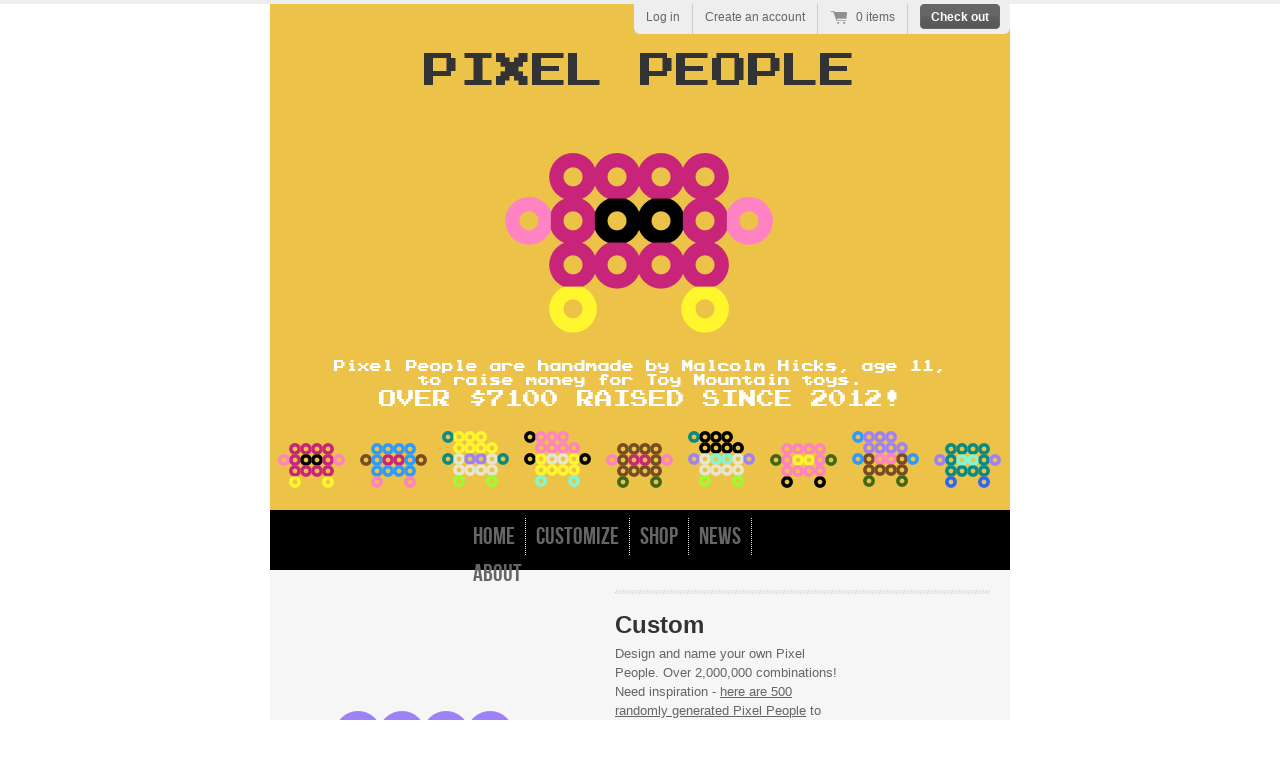

--- FILE ---
content_type: text/html; charset=utf-8
request_url: https://pixelpeople.me/products/custom/?peep=6,5,11,2,2,7,13,12,name:
body_size: 17230
content:
<!doctype html>
<!--[if lt IE 7 ]> <html lang="en" class="no-js ie6"> <![endif]-->
<!--[if IE 7 ]>    <html lang="en" class="no-js ie7"> <![endif]-->
<!--[if IE 8 ]>    <html lang="en" class="no-js ie8"> <![endif]-->
<!--[if (gt IE 9)|!(IE)]><!--> <html lang="en" class="no-js"> <!--<![endif]-->
<head>
  <meta charset="UTF-8">
  <meta http-equiv="X-UA-Compatible" content="IE=edge,chrome=1">
  <link rel="canonical" href="http://mypixelpeople.com/products/custom" />

  
  <meta name="description" content="Design and name your own Pixel People. Over 2,000,000 combinations! Need inspiration - here are 500 randomly generated Pixel People to choose from and customize!" />
  

  
   <title>Custom | PIXEL PEOPLE</title>
  

  


  <meta property="og:url" content="http://mypixelpeople.com/products/custom" />
  <meta property="og:title" content="Custom" />
  <meta property="og:description" content="Design and name your own Pixel People. Over 2,000,000 combinations! Need inspiration - here are 500 randomly generated Pixel People to choose from and customize!" />
  <meta property="og:image" content="//pixelpeople.me/cdn/shop/products/pixel-people-custom-static_medium.png?v=1448569873" />


  
  
  <link href="//pixelpeople.me/cdn/shop/t/1/assets/styles.css?v=168785281304371816441447627059" rel="stylesheet" type="text/css" media="all" />
  <link href="//pixelpeople.me/cdn/shop/t/1/assets/style.scss.css?v=118163665946164917381674755394" rel="stylesheet" type="text/css" media="all" />
  <script src="//pixelpeople.me/cdn/shop/t/1/assets/modernizr.js?v=1377271409" type="text/javascript"></script>
  <script src="//pixelpeople.me/cdn/shopifycloud/storefront/assets/themes_support/option_selection-b017cd28.js" type="text/javascript"></script>


  

  <script src="//ajax.googleapis.com/ajax/libs/jquery/1.8/jquery.min.js" type="text/javascript"></script>
  

    <script src="//pixelpeople.me/cdn/shop/t/1/assets/cart-multi-add.js?v=167172002735844750571447708079" type="text/javascript"></script>
  <script src="//pixelpeople.me/cdn/shop/t/1/assets/parsley.js?v=38109686466249315781447640560" type="text/javascript"></script>
  
  <script>window.performance && window.performance.mark && window.performance.mark('shopify.content_for_header.start');</script><meta id="shopify-digital-wallet" name="shopify-digital-wallet" content="/2609301/digital_wallets/dialog">
<link rel="alternate" type="application/json+oembed" href="http://mypixelpeople.com/products/custom.oembed">
<script async="async" src="/checkouts/internal/preloads.js?locale=en-CA"></script>
<script id="shopify-features" type="application/json">{"accessToken":"5670d3fa3a5065c064f3cee2e821a87b","betas":["rich-media-storefront-analytics"],"domain":"pixelpeople.me","predictiveSearch":true,"shopId":2609301,"locale":"en"}</script>
<script>var Shopify = Shopify || {};
Shopify.shop = "pixel-people.myshopify.com";
Shopify.locale = "en";
Shopify.currency = {"active":"CAD","rate":"1.0"};
Shopify.country = "CA";
Shopify.theme = {"name":"radiance","id":4738793,"schema_name":null,"schema_version":null,"theme_store_id":null,"role":"main"};
Shopify.theme.handle = "null";
Shopify.theme.style = {"id":null,"handle":null};
Shopify.cdnHost = "pixelpeople.me/cdn";
Shopify.routes = Shopify.routes || {};
Shopify.routes.root = "/";</script>
<script type="module">!function(o){(o.Shopify=o.Shopify||{}).modules=!0}(window);</script>
<script>!function(o){function n(){var o=[];function n(){o.push(Array.prototype.slice.apply(arguments))}return n.q=o,n}var t=o.Shopify=o.Shopify||{};t.loadFeatures=n(),t.autoloadFeatures=n()}(window);</script>
<script id="shop-js-analytics" type="application/json">{"pageType":"product"}</script>
<script defer="defer" async type="module" src="//pixelpeople.me/cdn/shopifycloud/shop-js/modules/v2/client.init-shop-cart-sync_C5BV16lS.en.esm.js"></script>
<script defer="defer" async type="module" src="//pixelpeople.me/cdn/shopifycloud/shop-js/modules/v2/chunk.common_CygWptCX.esm.js"></script>
<script type="module">
  await import("//pixelpeople.me/cdn/shopifycloud/shop-js/modules/v2/client.init-shop-cart-sync_C5BV16lS.en.esm.js");
await import("//pixelpeople.me/cdn/shopifycloud/shop-js/modules/v2/chunk.common_CygWptCX.esm.js");

  window.Shopify.SignInWithShop?.initShopCartSync?.({"fedCMEnabled":true,"windoidEnabled":true});

</script>
<script id="__st">var __st={"a":2609301,"offset":-18000,"reqid":"043bead2-e22d-4b1d-8a98-42f4f9b3b9f8-1768662354","pageurl":"pixelpeople.me\/products\/custom?peep=6,5,11,2,2,7,13,12,name:","u":"d082545ad910","p":"product","rtyp":"product","rid":3579501956};</script>
<script>window.ShopifyPaypalV4VisibilityTracking = true;</script>
<script id="captcha-bootstrap">!function(){'use strict';const t='contact',e='account',n='new_comment',o=[[t,t],['blogs',n],['comments',n],[t,'customer']],c=[[e,'customer_login'],[e,'guest_login'],[e,'recover_customer_password'],[e,'create_customer']],r=t=>t.map((([t,e])=>`form[action*='/${t}']:not([data-nocaptcha='true']) input[name='form_type'][value='${e}']`)).join(','),a=t=>()=>t?[...document.querySelectorAll(t)].map((t=>t.form)):[];function s(){const t=[...o],e=r(t);return a(e)}const i='password',u='form_key',d=['recaptcha-v3-token','g-recaptcha-response','h-captcha-response',i],f=()=>{try{return window.sessionStorage}catch{return}},m='__shopify_v',_=t=>t.elements[u];function p(t,e,n=!1){try{const o=window.sessionStorage,c=JSON.parse(o.getItem(e)),{data:r}=function(t){const{data:e,action:n}=t;return t[m]||n?{data:e,action:n}:{data:t,action:n}}(c);for(const[e,n]of Object.entries(r))t.elements[e]&&(t.elements[e].value=n);n&&o.removeItem(e)}catch(o){console.error('form repopulation failed',{error:o})}}const l='form_type',E='cptcha';function T(t){t.dataset[E]=!0}const w=window,h=w.document,L='Shopify',v='ce_forms',y='captcha';let A=!1;((t,e)=>{const n=(g='f06e6c50-85a8-45c8-87d0-21a2b65856fe',I='https://cdn.shopify.com/shopifycloud/storefront-forms-hcaptcha/ce_storefront_forms_captcha_hcaptcha.v1.5.2.iife.js',D={infoText:'Protected by hCaptcha',privacyText:'Privacy',termsText:'Terms'},(t,e,n)=>{const o=w[L][v],c=o.bindForm;if(c)return c(t,g,e,D).then(n);var r;o.q.push([[t,g,e,D],n]),r=I,A||(h.body.append(Object.assign(h.createElement('script'),{id:'captcha-provider',async:!0,src:r})),A=!0)});var g,I,D;w[L]=w[L]||{},w[L][v]=w[L][v]||{},w[L][v].q=[],w[L][y]=w[L][y]||{},w[L][y].protect=function(t,e){n(t,void 0,e),T(t)},Object.freeze(w[L][y]),function(t,e,n,w,h,L){const[v,y,A,g]=function(t,e,n){const i=e?o:[],u=t?c:[],d=[...i,...u],f=r(d),m=r(i),_=r(d.filter((([t,e])=>n.includes(e))));return[a(f),a(m),a(_),s()]}(w,h,L),I=t=>{const e=t.target;return e instanceof HTMLFormElement?e:e&&e.form},D=t=>v().includes(t);t.addEventListener('submit',(t=>{const e=I(t);if(!e)return;const n=D(e)&&!e.dataset.hcaptchaBound&&!e.dataset.recaptchaBound,o=_(e),c=g().includes(e)&&(!o||!o.value);(n||c)&&t.preventDefault(),c&&!n&&(function(t){try{if(!f())return;!function(t){const e=f();if(!e)return;const n=_(t);if(!n)return;const o=n.value;o&&e.removeItem(o)}(t);const e=Array.from(Array(32),(()=>Math.random().toString(36)[2])).join('');!function(t,e){_(t)||t.append(Object.assign(document.createElement('input'),{type:'hidden',name:u})),t.elements[u].value=e}(t,e),function(t,e){const n=f();if(!n)return;const o=[...t.querySelectorAll(`input[type='${i}']`)].map((({name:t})=>t)),c=[...d,...o],r={};for(const[a,s]of new FormData(t).entries())c.includes(a)||(r[a]=s);n.setItem(e,JSON.stringify({[m]:1,action:t.action,data:r}))}(t,e)}catch(e){console.error('failed to persist form',e)}}(e),e.submit())}));const S=(t,e)=>{t&&!t.dataset[E]&&(n(t,e.some((e=>e===t))),T(t))};for(const o of['focusin','change'])t.addEventListener(o,(t=>{const e=I(t);D(e)&&S(e,y())}));const B=e.get('form_key'),M=e.get(l),P=B&&M;t.addEventListener('DOMContentLoaded',(()=>{const t=y();if(P)for(const e of t)e.elements[l].value===M&&p(e,B);[...new Set([...A(),...v().filter((t=>'true'===t.dataset.shopifyCaptcha))])].forEach((e=>S(e,t)))}))}(h,new URLSearchParams(w.location.search),n,t,e,['guest_login'])})(!0,!0)}();</script>
<script integrity="sha256-4kQ18oKyAcykRKYeNunJcIwy7WH5gtpwJnB7kiuLZ1E=" data-source-attribution="shopify.loadfeatures" defer="defer" src="//pixelpeople.me/cdn/shopifycloud/storefront/assets/storefront/load_feature-a0a9edcb.js" crossorigin="anonymous"></script>
<script data-source-attribution="shopify.dynamic_checkout.dynamic.init">var Shopify=Shopify||{};Shopify.PaymentButton=Shopify.PaymentButton||{isStorefrontPortableWallets:!0,init:function(){window.Shopify.PaymentButton.init=function(){};var t=document.createElement("script");t.src="https://pixelpeople.me/cdn/shopifycloud/portable-wallets/latest/portable-wallets.en.js",t.type="module",document.head.appendChild(t)}};
</script>
<script data-source-attribution="shopify.dynamic_checkout.buyer_consent">
  function portableWalletsHideBuyerConsent(e){var t=document.getElementById("shopify-buyer-consent"),n=document.getElementById("shopify-subscription-policy-button");t&&n&&(t.classList.add("hidden"),t.setAttribute("aria-hidden","true"),n.removeEventListener("click",e))}function portableWalletsShowBuyerConsent(e){var t=document.getElementById("shopify-buyer-consent"),n=document.getElementById("shopify-subscription-policy-button");t&&n&&(t.classList.remove("hidden"),t.removeAttribute("aria-hidden"),n.addEventListener("click",e))}window.Shopify?.PaymentButton&&(window.Shopify.PaymentButton.hideBuyerConsent=portableWalletsHideBuyerConsent,window.Shopify.PaymentButton.showBuyerConsent=portableWalletsShowBuyerConsent);
</script>
<script data-source-attribution="shopify.dynamic_checkout.cart.bootstrap">document.addEventListener("DOMContentLoaded",(function(){function t(){return document.querySelector("shopify-accelerated-checkout-cart, shopify-accelerated-checkout")}if(t())Shopify.PaymentButton.init();else{new MutationObserver((function(e,n){t()&&(Shopify.PaymentButton.init(),n.disconnect())})).observe(document.body,{childList:!0,subtree:!0})}}));
</script>

<script>window.performance && window.performance.mark && window.performance.mark('shopify.content_for_header.end');</script>

<link href="https://monorail-edge.shopifysvc.com" rel="dns-prefetch">
<script>(function(){if ("sendBeacon" in navigator && "performance" in window) {try {var session_token_from_headers = performance.getEntriesByType('navigation')[0].serverTiming.find(x => x.name == '_s').description;} catch {var session_token_from_headers = undefined;}var session_cookie_matches = document.cookie.match(/_shopify_s=([^;]*)/);var session_token_from_cookie = session_cookie_matches && session_cookie_matches.length === 2 ? session_cookie_matches[1] : "";var session_token = session_token_from_headers || session_token_from_cookie || "";function handle_abandonment_event(e) {var entries = performance.getEntries().filter(function(entry) {return /monorail-edge.shopifysvc.com/.test(entry.name);});if (!window.abandonment_tracked && entries.length === 0) {window.abandonment_tracked = true;var currentMs = Date.now();var navigation_start = performance.timing.navigationStart;var payload = {shop_id: 2609301,url: window.location.href,navigation_start,duration: currentMs - navigation_start,session_token,page_type: "product"};window.navigator.sendBeacon("https://monorail-edge.shopifysvc.com/v1/produce", JSON.stringify({schema_id: "online_store_buyer_site_abandonment/1.1",payload: payload,metadata: {event_created_at_ms: currentMs,event_sent_at_ms: currentMs}}));}}window.addEventListener('pagehide', handle_abandonment_event);}}());</script>
<script id="web-pixels-manager-setup">(function e(e,d,r,n,o){if(void 0===o&&(o={}),!Boolean(null===(a=null===(i=window.Shopify)||void 0===i?void 0:i.analytics)||void 0===a?void 0:a.replayQueue)){var i,a;window.Shopify=window.Shopify||{};var t=window.Shopify;t.analytics=t.analytics||{};var s=t.analytics;s.replayQueue=[],s.publish=function(e,d,r){return s.replayQueue.push([e,d,r]),!0};try{self.performance.mark("wpm:start")}catch(e){}var l=function(){var e={modern:/Edge?\/(1{2}[4-9]|1[2-9]\d|[2-9]\d{2}|\d{4,})\.\d+(\.\d+|)|Firefox\/(1{2}[4-9]|1[2-9]\d|[2-9]\d{2}|\d{4,})\.\d+(\.\d+|)|Chrom(ium|e)\/(9{2}|\d{3,})\.\d+(\.\d+|)|(Maci|X1{2}).+ Version\/(15\.\d+|(1[6-9]|[2-9]\d|\d{3,})\.\d+)([,.]\d+|)( \(\w+\)|)( Mobile\/\w+|) Safari\/|Chrome.+OPR\/(9{2}|\d{3,})\.\d+\.\d+|(CPU[ +]OS|iPhone[ +]OS|CPU[ +]iPhone|CPU IPhone OS|CPU iPad OS)[ +]+(15[._]\d+|(1[6-9]|[2-9]\d|\d{3,})[._]\d+)([._]\d+|)|Android:?[ /-](13[3-9]|1[4-9]\d|[2-9]\d{2}|\d{4,})(\.\d+|)(\.\d+|)|Android.+Firefox\/(13[5-9]|1[4-9]\d|[2-9]\d{2}|\d{4,})\.\d+(\.\d+|)|Android.+Chrom(ium|e)\/(13[3-9]|1[4-9]\d|[2-9]\d{2}|\d{4,})\.\d+(\.\d+|)|SamsungBrowser\/([2-9]\d|\d{3,})\.\d+/,legacy:/Edge?\/(1[6-9]|[2-9]\d|\d{3,})\.\d+(\.\d+|)|Firefox\/(5[4-9]|[6-9]\d|\d{3,})\.\d+(\.\d+|)|Chrom(ium|e)\/(5[1-9]|[6-9]\d|\d{3,})\.\d+(\.\d+|)([\d.]+$|.*Safari\/(?![\d.]+ Edge\/[\d.]+$))|(Maci|X1{2}).+ Version\/(10\.\d+|(1[1-9]|[2-9]\d|\d{3,})\.\d+)([,.]\d+|)( \(\w+\)|)( Mobile\/\w+|) Safari\/|Chrome.+OPR\/(3[89]|[4-9]\d|\d{3,})\.\d+\.\d+|(CPU[ +]OS|iPhone[ +]OS|CPU[ +]iPhone|CPU IPhone OS|CPU iPad OS)[ +]+(10[._]\d+|(1[1-9]|[2-9]\d|\d{3,})[._]\d+)([._]\d+|)|Android:?[ /-](13[3-9]|1[4-9]\d|[2-9]\d{2}|\d{4,})(\.\d+|)(\.\d+|)|Mobile Safari.+OPR\/([89]\d|\d{3,})\.\d+\.\d+|Android.+Firefox\/(13[5-9]|1[4-9]\d|[2-9]\d{2}|\d{4,})\.\d+(\.\d+|)|Android.+Chrom(ium|e)\/(13[3-9]|1[4-9]\d|[2-9]\d{2}|\d{4,})\.\d+(\.\d+|)|Android.+(UC? ?Browser|UCWEB|U3)[ /]?(15\.([5-9]|\d{2,})|(1[6-9]|[2-9]\d|\d{3,})\.\d+)\.\d+|SamsungBrowser\/(5\.\d+|([6-9]|\d{2,})\.\d+)|Android.+MQ{2}Browser\/(14(\.(9|\d{2,})|)|(1[5-9]|[2-9]\d|\d{3,})(\.\d+|))(\.\d+|)|K[Aa][Ii]OS\/(3\.\d+|([4-9]|\d{2,})\.\d+)(\.\d+|)/},d=e.modern,r=e.legacy,n=navigator.userAgent;return n.match(d)?"modern":n.match(r)?"legacy":"unknown"}(),u="modern"===l?"modern":"legacy",c=(null!=n?n:{modern:"",legacy:""})[u],f=function(e){return[e.baseUrl,"/wpm","/b",e.hashVersion,"modern"===e.buildTarget?"m":"l",".js"].join("")}({baseUrl:d,hashVersion:r,buildTarget:u}),m=function(e){var d=e.version,r=e.bundleTarget,n=e.surface,o=e.pageUrl,i=e.monorailEndpoint;return{emit:function(e){var a=e.status,t=e.errorMsg,s=(new Date).getTime(),l=JSON.stringify({metadata:{event_sent_at_ms:s},events:[{schema_id:"web_pixels_manager_load/3.1",payload:{version:d,bundle_target:r,page_url:o,status:a,surface:n,error_msg:t},metadata:{event_created_at_ms:s}}]});if(!i)return console&&console.warn&&console.warn("[Web Pixels Manager] No Monorail endpoint provided, skipping logging."),!1;try{return self.navigator.sendBeacon.bind(self.navigator)(i,l)}catch(e){}var u=new XMLHttpRequest;try{return u.open("POST",i,!0),u.setRequestHeader("Content-Type","text/plain"),u.send(l),!0}catch(e){return console&&console.warn&&console.warn("[Web Pixels Manager] Got an unhandled error while logging to Monorail."),!1}}}}({version:r,bundleTarget:l,surface:e.surface,pageUrl:self.location.href,monorailEndpoint:e.monorailEndpoint});try{o.browserTarget=l,function(e){var d=e.src,r=e.async,n=void 0===r||r,o=e.onload,i=e.onerror,a=e.sri,t=e.scriptDataAttributes,s=void 0===t?{}:t,l=document.createElement("script"),u=document.querySelector("head"),c=document.querySelector("body");if(l.async=n,l.src=d,a&&(l.integrity=a,l.crossOrigin="anonymous"),s)for(var f in s)if(Object.prototype.hasOwnProperty.call(s,f))try{l.dataset[f]=s[f]}catch(e){}if(o&&l.addEventListener("load",o),i&&l.addEventListener("error",i),u)u.appendChild(l);else{if(!c)throw new Error("Did not find a head or body element to append the script");c.appendChild(l)}}({src:f,async:!0,onload:function(){if(!function(){var e,d;return Boolean(null===(d=null===(e=window.Shopify)||void 0===e?void 0:e.analytics)||void 0===d?void 0:d.initialized)}()){var d=window.webPixelsManager.init(e)||void 0;if(d){var r=window.Shopify.analytics;r.replayQueue.forEach((function(e){var r=e[0],n=e[1],o=e[2];d.publishCustomEvent(r,n,o)})),r.replayQueue=[],r.publish=d.publishCustomEvent,r.visitor=d.visitor,r.initialized=!0}}},onerror:function(){return m.emit({status:"failed",errorMsg:"".concat(f," has failed to load")})},sri:function(e){var d=/^sha384-[A-Za-z0-9+/=]+$/;return"string"==typeof e&&d.test(e)}(c)?c:"",scriptDataAttributes:o}),m.emit({status:"loading"})}catch(e){m.emit({status:"failed",errorMsg:(null==e?void 0:e.message)||"Unknown error"})}}})({shopId: 2609301,storefrontBaseUrl: "https://mypixelpeople.com",extensionsBaseUrl: "https://extensions.shopifycdn.com/cdn/shopifycloud/web-pixels-manager",monorailEndpoint: "https://monorail-edge.shopifysvc.com/unstable/produce_batch",surface: "storefront-renderer",enabledBetaFlags: ["2dca8a86"],webPixelsConfigList: [{"id":"shopify-app-pixel","configuration":"{}","eventPayloadVersion":"v1","runtimeContext":"STRICT","scriptVersion":"0450","apiClientId":"shopify-pixel","type":"APP","privacyPurposes":["ANALYTICS","MARKETING"]},{"id":"shopify-custom-pixel","eventPayloadVersion":"v1","runtimeContext":"LAX","scriptVersion":"0450","apiClientId":"shopify-pixel","type":"CUSTOM","privacyPurposes":["ANALYTICS","MARKETING"]}],isMerchantRequest: false,initData: {"shop":{"name":"PIXEL PEOPLE","paymentSettings":{"currencyCode":"CAD"},"myshopifyDomain":"pixel-people.myshopify.com","countryCode":"CA","storefrontUrl":"http:\/\/mypixelpeople.com"},"customer":null,"cart":null,"checkout":null,"productVariants":[{"price":{"amount":6.0,"currencyCode":"CAD"},"product":{"title":"Custom","vendor":"PIXEL PEOPLE","id":"3579501956","untranslatedTitle":"Custom","url":"\/products\/custom","type":"Pixel People"},"id":"10595751300","image":{"src":"\/\/pixelpeople.me\/cdn\/shop\/products\/pixel-people-custom-static.png?v=1448569873"},"sku":"","title":"Default Title","untranslatedTitle":"Default Title"}],"purchasingCompany":null},},"https://pixelpeople.me/cdn","fcfee988w5aeb613cpc8e4bc33m6693e112",{"modern":"","legacy":""},{"shopId":"2609301","storefrontBaseUrl":"https:\/\/mypixelpeople.com","extensionBaseUrl":"https:\/\/extensions.shopifycdn.com\/cdn\/shopifycloud\/web-pixels-manager","surface":"storefront-renderer","enabledBetaFlags":"[\"2dca8a86\"]","isMerchantRequest":"false","hashVersion":"fcfee988w5aeb613cpc8e4bc33m6693e112","publish":"custom","events":"[[\"page_viewed\",{}],[\"product_viewed\",{\"productVariant\":{\"price\":{\"amount\":6.0,\"currencyCode\":\"CAD\"},\"product\":{\"title\":\"Custom\",\"vendor\":\"PIXEL PEOPLE\",\"id\":\"3579501956\",\"untranslatedTitle\":\"Custom\",\"url\":\"\/products\/custom\",\"type\":\"Pixel People\"},\"id\":\"10595751300\",\"image\":{\"src\":\"\/\/pixelpeople.me\/cdn\/shop\/products\/pixel-people-custom-static.png?v=1448569873\"},\"sku\":\"\",\"title\":\"Default Title\",\"untranslatedTitle\":\"Default Title\"}}]]"});</script><script>
  window.ShopifyAnalytics = window.ShopifyAnalytics || {};
  window.ShopifyAnalytics.meta = window.ShopifyAnalytics.meta || {};
  window.ShopifyAnalytics.meta.currency = 'CAD';
  var meta = {"product":{"id":3579501956,"gid":"gid:\/\/shopify\/Product\/3579501956","vendor":"PIXEL PEOPLE","type":"Pixel People","handle":"custom","variants":[{"id":10595751300,"price":600,"name":"Custom","public_title":null,"sku":""}],"remote":false},"page":{"pageType":"product","resourceType":"product","resourceId":3579501956,"requestId":"043bead2-e22d-4b1d-8a98-42f4f9b3b9f8-1768662354"}};
  for (var attr in meta) {
    window.ShopifyAnalytics.meta[attr] = meta[attr];
  }
</script>
<script class="analytics">
  (function () {
    var customDocumentWrite = function(content) {
      var jquery = null;

      if (window.jQuery) {
        jquery = window.jQuery;
      } else if (window.Checkout && window.Checkout.$) {
        jquery = window.Checkout.$;
      }

      if (jquery) {
        jquery('body').append(content);
      }
    };

    var hasLoggedConversion = function(token) {
      if (token) {
        return document.cookie.indexOf('loggedConversion=' + token) !== -1;
      }
      return false;
    }

    var setCookieIfConversion = function(token) {
      if (token) {
        var twoMonthsFromNow = new Date(Date.now());
        twoMonthsFromNow.setMonth(twoMonthsFromNow.getMonth() + 2);

        document.cookie = 'loggedConversion=' + token + '; expires=' + twoMonthsFromNow;
      }
    }

    var trekkie = window.ShopifyAnalytics.lib = window.trekkie = window.trekkie || [];
    if (trekkie.integrations) {
      return;
    }
    trekkie.methods = [
      'identify',
      'page',
      'ready',
      'track',
      'trackForm',
      'trackLink'
    ];
    trekkie.factory = function(method) {
      return function() {
        var args = Array.prototype.slice.call(arguments);
        args.unshift(method);
        trekkie.push(args);
        return trekkie;
      };
    };
    for (var i = 0; i < trekkie.methods.length; i++) {
      var key = trekkie.methods[i];
      trekkie[key] = trekkie.factory(key);
    }
    trekkie.load = function(config) {
      trekkie.config = config || {};
      trekkie.config.initialDocumentCookie = document.cookie;
      var first = document.getElementsByTagName('script')[0];
      var script = document.createElement('script');
      script.type = 'text/javascript';
      script.onerror = function(e) {
        var scriptFallback = document.createElement('script');
        scriptFallback.type = 'text/javascript';
        scriptFallback.onerror = function(error) {
                var Monorail = {
      produce: function produce(monorailDomain, schemaId, payload) {
        var currentMs = new Date().getTime();
        var event = {
          schema_id: schemaId,
          payload: payload,
          metadata: {
            event_created_at_ms: currentMs,
            event_sent_at_ms: currentMs
          }
        };
        return Monorail.sendRequest("https://" + monorailDomain + "/v1/produce", JSON.stringify(event));
      },
      sendRequest: function sendRequest(endpointUrl, payload) {
        // Try the sendBeacon API
        if (window && window.navigator && typeof window.navigator.sendBeacon === 'function' && typeof window.Blob === 'function' && !Monorail.isIos12()) {
          var blobData = new window.Blob([payload], {
            type: 'text/plain'
          });

          if (window.navigator.sendBeacon(endpointUrl, blobData)) {
            return true;
          } // sendBeacon was not successful

        } // XHR beacon

        var xhr = new XMLHttpRequest();

        try {
          xhr.open('POST', endpointUrl);
          xhr.setRequestHeader('Content-Type', 'text/plain');
          xhr.send(payload);
        } catch (e) {
          console.log(e);
        }

        return false;
      },
      isIos12: function isIos12() {
        return window.navigator.userAgent.lastIndexOf('iPhone; CPU iPhone OS 12_') !== -1 || window.navigator.userAgent.lastIndexOf('iPad; CPU OS 12_') !== -1;
      }
    };
    Monorail.produce('monorail-edge.shopifysvc.com',
      'trekkie_storefront_load_errors/1.1',
      {shop_id: 2609301,
      theme_id: 4738793,
      app_name: "storefront",
      context_url: window.location.href,
      source_url: "//pixelpeople.me/cdn/s/trekkie.storefront.cd680fe47e6c39ca5d5df5f0a32d569bc48c0f27.min.js"});

        };
        scriptFallback.async = true;
        scriptFallback.src = '//pixelpeople.me/cdn/s/trekkie.storefront.cd680fe47e6c39ca5d5df5f0a32d569bc48c0f27.min.js';
        first.parentNode.insertBefore(scriptFallback, first);
      };
      script.async = true;
      script.src = '//pixelpeople.me/cdn/s/trekkie.storefront.cd680fe47e6c39ca5d5df5f0a32d569bc48c0f27.min.js';
      first.parentNode.insertBefore(script, first);
    };
    trekkie.load(
      {"Trekkie":{"appName":"storefront","development":false,"defaultAttributes":{"shopId":2609301,"isMerchantRequest":null,"themeId":4738793,"themeCityHash":"227675212541929966","contentLanguage":"en","currency":"CAD","eventMetadataId":"eaa91dac-6889-4a28-a51e-74b14009baf2"},"isServerSideCookieWritingEnabled":true,"monorailRegion":"shop_domain","enabledBetaFlags":["65f19447"]},"Session Attribution":{},"S2S":{"facebookCapiEnabled":false,"source":"trekkie-storefront-renderer","apiClientId":580111}}
    );

    var loaded = false;
    trekkie.ready(function() {
      if (loaded) return;
      loaded = true;

      window.ShopifyAnalytics.lib = window.trekkie;

      var originalDocumentWrite = document.write;
      document.write = customDocumentWrite;
      try { window.ShopifyAnalytics.merchantGoogleAnalytics.call(this); } catch(error) {};
      document.write = originalDocumentWrite;

      window.ShopifyAnalytics.lib.page(null,{"pageType":"product","resourceType":"product","resourceId":3579501956,"requestId":"043bead2-e22d-4b1d-8a98-42f4f9b3b9f8-1768662354","shopifyEmitted":true});

      var match = window.location.pathname.match(/checkouts\/(.+)\/(thank_you|post_purchase)/)
      var token = match? match[1]: undefined;
      if (!hasLoggedConversion(token)) {
        setCookieIfConversion(token);
        window.ShopifyAnalytics.lib.track("Viewed Product",{"currency":"CAD","variantId":10595751300,"productId":3579501956,"productGid":"gid:\/\/shopify\/Product\/3579501956","name":"Custom","price":"6.00","sku":"","brand":"PIXEL PEOPLE","variant":null,"category":"Pixel People","nonInteraction":true,"remote":false},undefined,undefined,{"shopifyEmitted":true});
      window.ShopifyAnalytics.lib.track("monorail:\/\/trekkie_storefront_viewed_product\/1.1",{"currency":"CAD","variantId":10595751300,"productId":3579501956,"productGid":"gid:\/\/shopify\/Product\/3579501956","name":"Custom","price":"6.00","sku":"","brand":"PIXEL PEOPLE","variant":null,"category":"Pixel People","nonInteraction":true,"remote":false,"referer":"https:\/\/pixelpeople.me\/products\/custom?peep=6,5,11,2,2,7,13,12,name:"});
      }
    });


        var eventsListenerScript = document.createElement('script');
        eventsListenerScript.async = true;
        eventsListenerScript.src = "//pixelpeople.me/cdn/shopifycloud/storefront/assets/shop_events_listener-3da45d37.js";
        document.getElementsByTagName('head')[0].appendChild(eventsListenerScript);

})();</script>
<script
  defer
  src="https://pixelpeople.me/cdn/shopifycloud/perf-kit/shopify-perf-kit-3.0.4.min.js"
  data-application="storefront-renderer"
  data-shop-id="2609301"
  data-render-region="gcp-us-central1"
  data-page-type="product"
  data-theme-instance-id="4738793"
  data-theme-name=""
  data-theme-version=""
  data-monorail-region="shop_domain"
  data-resource-timing-sampling-rate="10"
  data-shs="true"
  data-shs-beacon="true"
  data-shs-export-with-fetch="true"
  data-shs-logs-sample-rate="1"
  data-shs-beacon-endpoint="https://pixelpeople.me/api/collect"
></script>
</head>

<body class="templateProduct">


  <div class="wrapper">
    
    
    <!-- <div id="goal_banner"><img style="height: 112px; width: 700px; margin-left: 140px; margin-top: 8px;" src="https://cdn.shopify.com/s/files/1/0260/9301/t/1/assets/boxingweek.png?302" alt="Pixel People Boxing Week Sale for Parkdale Food Centre"></div> -->
    <!--  Sale Header -->
    <!-- <div id="sale_banner"><a href="https://cdn.shopify.com/s/files/1/0260/9301/t/1/assets/goal850_700.png?209" target="_blank"><img src="https://cdn.shopify.com/s/files/1/0260/9301/t/1/assets/goal850_700.png?209" height="112" width="700"></a></div> -->
    <header id="top" class="clearfix">
 
      <h1 id="site-title" style="text-align: center;">
        <a href="/" title="Home">
          
          <div id="big_logo" style="font-family: 'pixelfont'; font-size: 36px;">PIXEL PEOPLE</div>
          
        </a>
     
      </h1>
      <div id="mister_big" style="width: 270px; height: 240px; margin: 10px auto 0px;">
        
      









	
	


	











<div class="people_wrap" style="width: 270px; height: 240px; float: left; margin: 0px auto;">




<div class="row_wrap_no_hat_grande">
  <div class="null_grande" ></div>
<div class="pixel_grande" style="color: #c82479;">Q</div>
<div class="pixel_grande" style="color: #c82479;">W</div>
<div class="pixel_grande" style="color: #c82479;">W</div>
<div class="pixel_grande" style="color: #c82479;">E</div>
<div class="null_grande" ></div>
</div>


<div class="row_wrap_grande" >

<div class="pixel_grande" style="color: #ff82c3">L</div>
<div class="pixel_grande" style="color: #c82479;">S</div>

<div class="pixel_grande" style="color: #000000;">S</div>

<div class="pixel_grande" style="color: #000000;">S</div>
<div class="pixel_grande" style="color: #c82479;">S</div>

<div class="pixel_grande" style="color: #ff82c3;">R</div>
</div>

<div class="row_wrap_grande" >
<div class="null_grande" style="color: none;"></div>
<div class="pixel_grande" style="color: #c82479;">A</div>
<div class="pixel_grande" style="color: #c82479;">X</div>
<div class="pixel_grande" style="color: #c82479;">X</div>
<div class="pixel_grande" style="color: #c82479;">D</div>
<div class="null_grande" style="color: none;"></div>
</div>

<div class="row_wrap_grande" >
<div class="null_grande" style="color: none;"></div>

<div class="pixel_grande" style="color: #fff62e;">F</div>
<div class="null_grande" style="color: none;"></div>
<div class="null_grande" style="color: none;"></div>

<div class="pixel_grande" style="color: #fff62e;">F</div>
<div class="null_grande" style="color: none;"></div>
</div>
  
</div>



      </div>
      
      <div id="pixelpeople_description" style="font-family: 'pixelfont'; font-size: 12px; color: #ffffff; width: 640px; height: auto; margin: 20px auto; text-align: center;">  
      Pixel People are handmade by Malcolm Hicks, age 11, to raise money for Toy Mountain toys.<br>
        <span style="font-size: 18px; text-transform: uppercase;">Over $7100 raised since 2012!</span>
      </div>
     <div style="width: 100%; height: 80px; float: left; margin: 0px 8px;">
     
      
      











	
	


	













<a href="/products/custom/?peep=8,1,0,6,13,6,4,11,name:">
<div class="people_wrap" style="width: 82px; height: 65px; float: left; margin: 0px auto;">




<div class="row_wrap_no_hat">
  <div class="null" ></div>
<div class="pixel" style="color: #c82479;">Q</div>
<div class="pixel" style="color: #c82479;">W</div>
<div class="pixel" style="color: #c82479;">W</div>
<div class="pixel" style="color: #c82479;">E</div>
<div class="null" ></div>
</div>


<div class="row_wrap" >

<div class="pixel" style="color: #ff82c3">L</div>
<div class="pixel" style="color: #c82479;">S</div>

<div class="pixel" style="color: #000000;">S</div>

<div class="pixel" style="color: #000000;">S</div>
<div class="pixel" style="color: #c82479;">S</div>

<div class="pixel" style="color: #ff82c3;">R</div>
</div>

<div class="row_wrap" >
<div class="null" style="color: none;"></div>
<div class="pixel" style="color: #c82479;">A</div>
<div class="pixel" style="color: #c82479;">X</div>
<div class="pixel" style="color: #c82479;">X</div>
<div class="pixel" style="color: #c82479;">D</div>
<div class="null" style="color: none;"></div>
</div>

<div class="row_wrap" >
<div class="null" style="color: none;"></div>

<div class="pixel" style="color: #FFF62E;">F</div>
<div class="null" style="color: none;"></div>
<div class="null" style="color: none;"></div>

<div class="pixel" style="color: #FFF62E;">F</div>
<div class="null" style="color: none;"></div>
</div>
  
</div>
</a>


  





	
	


	













<a href="/products/custom/?peep=9,2,9,1,0,7,13,6,name:">
<div class="people_wrap" style="width: 82px; height: 65px; float: left; margin: 0px auto;">




<div class="row_wrap_no_hat">
  <div class="null" ></div>
<div class="pixel" style="color: #2E9AFE;">Q</div>
<div class="pixel" style="color: #2E9AFE;">W</div>
<div class="pixel" style="color: #2E9AFE;">W</div>
<div class="pixel" style="color: #2E9AFE;">E</div>
<div class="null" ></div>
</div>


<div class="row_wrap" >

<div class="pixel" style="color: #754c24">L</div>
<div class="pixel" style="color: #2E9AFE;">S</div>

<div class="pixel" style="color: #c82479;">S</div>

<div class="pixel" style="color: #c82479;">S</div>
<div class="pixel" style="color: #2E9AFE;">S</div>

<div class="pixel" style="color: #754c24;">R</div>
</div>

<div class="row_wrap" >
<div class="null" style="color: none;"></div>
<div class="pixel" style="color: #2E9AFE;">A</div>
<div class="pixel" style="color: #2E9AFE;">X</div>
<div class="pixel" style="color: #2E9AFE;">X</div>
<div class="pixel" style="color: #2E9AFE;">D</div>
<div class="null" style="color: none;"></div>
</div>

<div class="row_wrap" >
<div class="null" style="color: none;"></div>

<div class="pixel" style="color: #ff82c3;">F</div>
<div class="null" style="color: none;"></div>
<div class="null" style="color: none;"></div>

<div class="pixel" style="color: #ff82c3;">F</div>
<div class="null" style="color: none;"></div>
</div>
  
</div>
</a>


  





	
	


	













<a href="/products/custom/?peep=5,12,11,3,10,3,2,8,name:">
<div class="people_wrap" style="width: 82px; height: 65px; float: left; margin: 0px auto;">



<div class="row_wrap" >
<div class="pixel" style="color: #088A85";>L</div>
<div class="pixel" style="color: #FFF62E;">W</div>
<div class="pixel" style="color: #FFF62E;">W</div>
<div class="pixel" style="color: #FFF62E;">E</div>
<div class="null" style=" color: none;"></div>
<div class="null"></div>
</div>

<div class="row_wrap" >
<div class="null" ></div>
<div class="pixel" style="color: #FFF62E;">A</div>
<div class="pixel" style="color: #FFF62E;">S</div>
<div class="pixel" style="color: #FFF62E;">S</div>
<div class="pixel" style="color: #FFF62E;">E</div>
<div class="null" ></div>
</div>


  




<div class="row_wrap" >

<div class="pixel" style="color: #088A85">L</div>
<div class="pixel" style="color: #e6e7d1;">S</div>

<div class="pixel" style="color: #9F81F7;">S</div>

<div class="pixel" style="color: #9F81F7;">S</div>
<div class="pixel" style="color: #e6e7d1;">S</div>

<div class="pixel" style="color: #088A85;">R</div>
</div>

<div class="row_wrap" >
<div class="null" style="color: none;"></div>
<div class="pixel" style="color: #e6e7d1;">A</div>
<div class="pixel" style="color: #e6e7d1;">X</div>
<div class="pixel" style="color: #e6e7d1;">X</div>
<div class="pixel" style="color: #e6e7d1;">D</div>
<div class="null" style="color: none;"></div>
</div>

<div class="row_wrap" >
<div class="null" style="color: none;"></div>

<div class="pixel" style="color: #9AFE2E;">F</div>
<div class="null" style="color: none;"></div>
<div class="null" style="color: none;"></div>

<div class="pixel" style="color: #9AFE2E;">F</div>
<div class="null" style="color: none;"></div>
</div>
  
</div>
</a>


  





	
	


	













<a href="/products/custom/?peep=6,13,6,4,11,4,10,9,name:">
<div class="people_wrap" style="width: 82px; height: 65px; float: left; margin: 0px auto;">



<div class="row_wrap" >
<div class="pixel" style="color: #000000";>L</div>
<div class="pixel" style="color: #ff82c3;">W</div>
<div class="pixel" style="color: #ff82c3;">W</div>
<div class="pixel" style="color: #ff82c3;">E</div>
<div class="null" style=" color: none;"></div>
<div class="null"></div>
</div>

<div class="row_wrap" >
<div class="null" ></div>
<div class="pixel" style="color: #ff82c3;">A</div>
<div class="pixel" style="color: #ff82c3;">S</div>
<div class="pixel" style="color: #ff82c3;">S</div>
<div class="pixel" style="color: #ff82c3;">E</div>
<div class="null" ></div>
</div>


  




<div class="row_wrap" >

<div class="pixel" style="color: #000000">L</div>
<div class="pixel" style="color: #FFF62E;">S</div>

<div class="pixel" style="color: #e6e7d1;">S</div>

<div class="pixel" style="color: #e6e7d1;">S</div>
<div class="pixel" style="color: #FFF62E;">S</div>

<div class="pixel" style="color: #000000;">R</div>
</div>

<div class="row_wrap" >
<div class="null" style="color: none;"></div>
<div class="pixel" style="color: #FFF62E;">A</div>
<div class="pixel" style="color: #FFF62E;">X</div>
<div class="pixel" style="color: #FFF62E;">X</div>
<div class="pixel" style="color: #FFF62E;">D</div>
<div class="null" style="color: none;"></div>
</div>

<div class="row_wrap" >
<div class="null" style="color: none;"></div>

<div class="pixel" style="color: #81F7D8 ;">F</div>
<div class="null" style="color: none;"></div>
<div class="null" style="color: none;"></div>

<div class="pixel" style="color: #81F7D8 ;">F</div>
<div class="null" style="color: none;"></div>
</div>
  
</div>
</a>


  





	
	


	













<a href="/products/custom/?peep=3,1,8,1,7,6,13,5,name:">
<div class="people_wrap" style="width: 82px; height: 65px; float: left; margin: 0px auto;">




<div class="row_wrap_no_hat">
  <div class="null" ></div>
<div class="pixel" style="color: #754c24;">Q</div>
<div class="pixel" style="color: #754c24;">W</div>
<div class="pixel" style="color: #754c24;">W</div>
<div class="pixel" style="color: #754c24;">E</div>
<div class="null" ></div>
</div>


<div class="row_wrap" >

<div class="pixel" style="color: #ff82c3">L</div>
<div class="pixel" style="color: #754c24;">S</div>

<div class="pixel" style="color: #c82479;">S</div>

<div class="pixel" style="color: #c82479;">S</div>
<div class="pixel" style="color: #754c24;">S</div>

<div class="pixel" style="color: #ff82c3;">R</div>
</div>

<div class="row_wrap" >
<div class="null" style="color: none;"></div>
<div class="pixel" style="color: #754c24;">A</div>
<div class="pixel" style="color: #754c24;">X</div>
<div class="pixel" style="color: #754c24;">X</div>
<div class="pixel" style="color: #754c24;">D</div>
<div class="null" style="color: none;"></div>
</div>

<div class="row_wrap" >
<div class="null" style="color: none;"></div>

<div class="pixel" style="color: #406618;">F</div>
<div class="null" style="color: none;"></div>
<div class="null" style="color: none;"></div>

<div class="pixel" style="color: #406618;">F</div>
<div class="null" style="color: none;"></div>
</div>
  
</div>
</a>


  





	
	


	













<a href="/products/custom/?peep=5,12,4,3,10,2,9,8,name:">
<div class="people_wrap" style="width: 82px; height: 65px; float: left; margin: 0px auto;">



<div class="row_wrap" >
<div class="pixel" style="color: #088A85";>L</div>
<div class="pixel" style="color: #000000;">W</div>
<div class="pixel" style="color: #000000;">W</div>
<div class="pixel" style="color: #000000;">E</div>
<div class="null" style=" color: none;"></div>
<div class="null"></div>
</div>

<div class="row_wrap" >
<div class="null" ></div>
<div class="pixel" style="color: #000000;">A</div>
<div class="pixel" style="color: #000000;">S</div>
<div class="pixel" style="color: #000000;">S</div>
<div class="pixel" style="color: #000000;">E</div>
<div class="null" ></div>
</div>


  




<div class="row_wrap" >

<div class="pixel" style="color: #9F81F7">L</div>
<div class="pixel" style="color: #e6e7d1;">S</div>

<div class="pixel" style="color: #81F7D8 ;">S</div>

<div class="pixel" style="color: #81F7D8 ;">S</div>
<div class="pixel" style="color: #e6e7d1;">S</div>

<div class="pixel" style="color: #9F81F7;">R</div>
</div>

<div class="row_wrap" >
<div class="null" style="color: none;"></div>
<div class="pixel" style="color: #e6e7d1;">A</div>
<div class="pixel" style="color: #e6e7d1;">X</div>
<div class="pixel" style="color: #e6e7d1;">X</div>
<div class="pixel" style="color: #e6e7d1;">D</div>
<div class="null" style="color: none;"></div>
</div>

<div class="row_wrap" >
<div class="null" style="color: none;"></div>

<div class="pixel" style="color: #9AFE2E;">F</div>
<div class="null" style="color: none;"></div>
<div class="null" style="color: none;"></div>

<div class="pixel" style="color: #9AFE2E;">F</div>
<div class="null" style="color: none;"></div>
</div>
  
</div>
</a>


  





	
	


	













<a href="/products/custom/?peep=1,0,7,13,6,5,11,4,name:">
<div class="people_wrap" style="width: 82px; height: 65px; float: left; margin: 0px auto;">




<div class="row_wrap_no_hat">
  <div class="null" ></div>
<div class="pixel" style="color: #ff82c3;">Q</div>
<div class="pixel" style="color: #ff82c3;">W</div>
<div class="pixel" style="color: #ff82c3;">W</div>
<div class="pixel" style="color: #ff82c3;">E</div>
<div class="null" ></div>
</div>


<div class="row_wrap" >

<div class="pixel" style="color: #406618">L</div>
<div class="pixel" style="color: #ff82c3;">S</div>

<div class="pixel" style="color: #FFF62E;">S</div>

<div class="pixel" style="color: #FFF62E;">S</div>
<div class="pixel" style="color: #ff82c3;">S</div>

<div class="pixel" style="color: #406618;">R</div>
</div>

<div class="row_wrap" >
<div class="null" style="color: none;"></div>
<div class="pixel" style="color: #ff82c3;">A</div>
<div class="pixel" style="color: #ff82c3;">X</div>
<div class="pixel" style="color: #ff82c3;">X</div>
<div class="pixel" style="color: #ff82c3;">D</div>
<div class="null" style="color: none;"></div>
</div>

<div class="row_wrap" >
<div class="null" style="color: none;"></div>

<div class="pixel" style="color: #000000;">F</div>
<div class="null" style="color: none;"></div>
<div class="null" style="color: none;"></div>

<div class="pixel" style="color: #000000;">F</div>
<div class="null" style="color: none;"></div>
</div>
  
</div>
</a>


  





	
	


	













<a href="/products/custom/?peep=2,9,2,0,7,0,6,5,name:">
<div class="people_wrap" style="width: 82px; height: 65px; float: left; margin: 0px auto;">



<div class="row_wrap" >
<div class="pixel" style="color: #2E9AFE";>L</div>
<div class="pixel" style="color: #9F81F7;">W</div>
<div class="pixel" style="color: #9F81F7;">W</div>
<div class="pixel" style="color: #9F81F7;">E</div>
<div class="null" style=" color: none;"></div>
<div class="null"></div>
</div>

<div class="row_wrap" >
<div class="null" ></div>
<div class="pixel" style="color: #9F81F7;">A</div>
<div class="pixel" style="color: #9F81F7;">S</div>
<div class="pixel" style="color: #9F81F7;">S</div>
<div class="pixel" style="color: #9F81F7;">E</div>
<div class="null" ></div>
</div>


  




<div class="row_wrap" >

<div class="pixel" style="color: #2E9AFE">L</div>
<div class="pixel" style="color: #754c24;">S</div>

<div class="pixel" style="color: #ff82c3;">S</div>

<div class="pixel" style="color: #ff82c3;">S</div>
<div class="pixel" style="color: #754c24;">S</div>

<div class="pixel" style="color: #2E9AFE;">R</div>
</div>

<div class="row_wrap" >
<div class="null" style="color: none;"></div>
<div class="pixel" style="color: #754c24;">A</div>
<div class="pixel" style="color: #754c24;">X</div>
<div class="pixel" style="color: #754c24;">X</div>
<div class="pixel" style="color: #754c24;">D</div>
<div class="null" style="color: none;"></div>
</div>

<div class="row_wrap" >
<div class="null" style="color: none;"></div>

<div class="pixel" style="color: #406618;">F</div>
<div class="null" style="color: none;"></div>
<div class="null" style="color: none;"></div>

<div class="pixel" style="color: #406618;">F</div>
<div class="null" style="color: none;"></div>
</div>
  
</div>
</a>


  





	
	


	













<a href="/products/custom/?peep=13,11,4,11,3,2,9,1,name:">
<div class="people_wrap" style="width: 82px; height: 65px; float: left; margin: 0px auto;">




<div class="row_wrap_no_hat">
  <div class="null" ></div>
<div class="pixel" style="color: #088A85;">Q</div>
<div class="pixel" style="color: #088A85;">W</div>
<div class="pixel" style="color: #088A85;">W</div>
<div class="pixel" style="color: #088A85;">E</div>
<div class="null" ></div>
</div>


<div class="row_wrap" >

<div class="pixel" style="color: #9F81F7">L</div>
<div class="pixel" style="color: #088A85;">S</div>

<div class="pixel" style="color: #81F7D8 ;">S</div>

<div class="pixel" style="color: #81F7D8 ;">S</div>
<div class="pixel" style="color: #088A85;">S</div>

<div class="pixel" style="color: #9F81F7;">R</div>
</div>

<div class="row_wrap" >
<div class="null" style="color: none;"></div>
<div class="pixel" style="color: #088A85;">A</div>
<div class="pixel" style="color: #088A85;">X</div>
<div class="pixel" style="color: #088A85;">X</div>
<div class="pixel" style="color: #088A85;">D</div>
<div class="null" style="color: none;"></div>
</div>

<div class="row_wrap" >
<div class="null" style="color: none;"></div>

<div class="pixel" style="color: #2E64FE;">F</div>
<div class="null" style="color: none;"></div>
<div class="null" style="color: none;"></div>

<div class="pixel" style="color: #2E64FE;">F</div>
<div class="null" style="color: none;"></div>
</div>
  
</div>
</a>


  







      </div>
<div id="menu" style="width: 100%; height: 60px; float: left; margin: 0px auto; background: #000000;">
      <nav id="top-menu" class="clearfix" style="width: 354px; margin: 0px auto;">
        <ul>
          
          <li class="first">
            
            
              <a href="/">Home</a>
            
          </li>
          
          <li class="">
            
            
              <a href="/products/custom">Customize</a>
            
          </li>
          
          <li class="">
            
            
              <a href="/collections/all">Shop</a>
            
          </li>
          
          <li class="">
            
            
              <a href="/blogs/news">News</a>
            
          </li>
          
          <li class="last">
            
            
              <a href="/pages/about-pixel-people">About</a>
            
          </li>
          
        </ul>
        

        
      </nav>
         </div>
   

      <div id="umbrella">
        <ul>
          
          
            
            <li>
              <a href="/account/login" id="customer_login_link">Log in</a>
            </li>
             
            <li>
              <a href="/account/register" id="customer_register_link">Create an account</a>
            </li>
            
            
          

          <li class="cart-link">
            <a href="/cart" class="num-items-in-cart">
              <span class="icon">
               0 items
              </span>
            </a>
          </li>

          <li class="checkout-link">
            <a href="/cart" class="btn">Check out</a>
          </li>

        </ul>
      </div><!-- /#umbrella -->
         
     
     
    </header>
    

    <!-- Content -->
    <div class="content-wrapper clearfix">
    

      
        <div id="col-main">

  <div id="product" class="clearfix content">

    <div id="product-information">

      <p id="add-to-cart-msg"></p>

      <div id="product-header" class="diagonal-divider clearfix">

        <div id="product-header-title">
          <h1 id="product-title">Custom</h1>
          
      Design and name your own Pixel People. Over 2,000,000 combinations! Need inspiration - <a href="/pages/random">here are 500 randomly generated Pixel People</a> to choose from and customize! 
          
        </div>
        
       

        
        
          
           
          
          <form action="/cart/add" method="post" class="variants" id="product-actions" enctype="multipart/form-data">
            <div class="options clearfix"> 
              
                                   <input type="hidden"  name="quantity" value="1"/>



              <div class="variants-wrapper clearfix visuallyhidden"> 
                <select id="product-select" name="id">
                  
                  <option value="10595751300" >Default Title - $6.00</option>
                  
                </select>
              </div> 
              
              
                
              <div id="purchase">
                <!-- SALE Callout -->
                <!--
                <div class="sale_callout">
<a href="http://mypixelpeople.com/blogs/news/10488589-black-friday-pixel-people-50-more-un-sale" target="_blank">BLACK FRIDAY UNSALE</a></div>
                <!--/Sale callout -->
                <p class="price"></p>
                

<input class="btn" type="submit" name="add" id="add-to-cart" value="Adopt Custom now!" />




                
              </div>
            </div><!-- /.options -->
        	 <p style="text-align: right; font-size: 10px; font-style: italic;">Flat $1.50 shipping</p>


            
            <div class="pixel_palette clearfix" id="add-hat">
              <legend class="pixel-parts-header">Add hat?</legend>
              <label class="pixel_med pixel-picker lime-green" title="Add a hat">
                <input type="radio" name="properties[addHat]" id="addHat-true" onclick="updateHat('1');" value="on" required/><i>a</i>
              </label>

              <label class="pixel_med pixel-picker red" title="Remove hat">
                <input type="radio" name="properties[addHat]" id="addHat-false" onclick="updateHat('0');" value="off" checked/><i>b</i>
              </label>
            </div>  
 
<div id="hat-palette" style="display: none;">
  <div class="pixel_palette clearfix">
  	<legend class="pixel-parts-header" >Hat</legend>
    <label class="pixel_med pixel-picker lt-blue" title="Light Blue">
  	<input type="radio" name="properties[hat]" id="hat-2E9AFE" value="0|Light Blue|#2E9AFE" data-color="0" data-part="" alt="Light Blue" onclick="updatePartColour('hat','#2E9AFE');"/><i>O</i>
</label>
<label class="pixel_med pixel-picker dk-blue" title="Dark Blue">
	<input type="radio" name="properties[hat]" id="hat-2E64FE" value="1|Dark Blue|#2E64FE" data-color="1" data-part="" onclick="updatePartColour('hat','#2E6AFE');"/><i>O</i>
</label>
<label class="pixel_med pixel-picker lt-purple" title="Light Purple">
	<input type="radio" name="properties[hat]" id="hat-9F81F7" value="2|Light Purple|#9F81F7" data-color="2" data-part="" onclick="updatePartColour('hat','#9F81F7');"/><i>O</i>
</label>
<label class="pixel_med pixel-picker dk-teal" title="Dark Teal">
  <input type="radio" name="properties[hat]" id="hat-088A85"value="3|Dark Teal|#088A85" data-color="3" data-part="" onclick="updatePartColour('hat','#088A85');"/><i>O</i>
</label>
<label class="pixel_med pixel-picker black" title="Black">
  <input type="radio" name="properties[hat]" id="hat-000000" value="4|Black|#000000" data-color="4" data-part="" onclick="updatePartColour('hat','#000000');"/><i>O</i>
</label>
<label class="pixel_med pixel-picker dk-green" title="Dark Green">
  <input type="radio" name="properties[hat]" id="hat-406618" value="5|Dark Green|#406618" data-color="5" data-part="" onclick="updatePartColour('hat','#406618');"/><i>O</i>
</label>
<label class="pixel_med pixel-picker hot-pink" title="Hot Pink">
  <input type="radio" name="properties[hat]" id="hat-ff82c3" value="6|Hot Pink|#ff82c3" data-color="6" data-part="" onclick="updatePartColour('hat','#ff82c3');"/><i>O</i>
</label>
<label class="pixel_med pixel-picker brown" title="Brown">
  <input type="radio" name="properties[hat]" id="hat-754c24" value="7|Brown|#754c24" data-color="7" data-part="" onclick="updatePartColour('hat','#754c24');"/><i>O</i>
</label>
<label class="pixel_med pixel-picker lime-green" title="Lime Green">
  <input type="radio" name="properties[hat]" id="hat-9AFE2E" value="8|Lime Green|#9AFE2E" data-color="8" data-part="" onclick="updatePartColour('hat','#9AFE2E');"/><i>O</i>
</label>
<label class="pixel_med pixel-picker turquoise" title="Turquoise">
  <input type="radio" name="properties[hat]" id="hat-81F7D8" value="9|Turquoise|#81F7D8" data-color="9" data-part="" onclick="updatePartColour('hat','#81F7D8');"/><i>O</i>
</label>
<label class="pixel_med pixel-picker white" title="White">
  <input type="radio" name="properties[hat]" id="hat-e6e7d1" value="10|White|#e6e7d1" data-color="10" data-part="" onclick="updatePartColour('hat','#e6e7d1');"/><i>O</i>
</label>
<label class="pixel_med pixel-picker yellow" title="Yellow">
  <input type="radio" name="properties[hat]" id="hat-fff62e" value="11|Yellow|#fff62e" data-color="10" data-part="" onclick="updatePartColour('hat','#fff62e');"/><i>O</i>
</label>
<label class="pixel_med pixel-picker gold" title="Gold">
  <input type="radio" name="properties[hat]" id="hat-ffe12e" value="12|Gold|#ffe12e" data-color="11" data-part="" onclick="updatePartColour('hat','#Ffe12e');"/><i>O</i>
</label>
<label class="pixel_med pixel-picker dk-pink" title="Dark Pink">
  <input type="radio" name="properties[hat]" id="hat-c82479" value="13|Dark Pink|#c82479" data-color="12" data-part="" onclick="updatePartColour('hat','#c82479');"/><i>O</i>
</label>
<label class="pixel_med pixel-picker red" title="Red">
  <input type="radio" name="properties[hat]" id="hat-DF0101" value="14|Red|#DF0101" data-color="13" data-part="" onclick="updatePartColour('hat','#DF0101');"/><i>O</i>
</label>
  </div>
  
  <div class="pixel_palette clearfix">
  	<legend class="pixel-parts-header">Pompom</legend>
    	<label class="pixel_med pixel-picker lt-blue" title="Light Blue">
  	<input type="radio" name="properties[pompom]" id="pompom-2E9AFE" value="0|Light Blue|#2E9AFE" data-color="0" data-part="" alt="Light Blue" onclick="updatePartColour('pompom','#2E9AFE');"/><i>O</i>
</label>
<label class="pixel_med pixel-picker dk-blue" title="Dark Blue">
	<input type="radio" name="properties[pompom]" id="pompom-2E64FE" value="1|Dark Blue|#2E64FE" data-color="1" data-part="" onclick="updatePartColour('pompom','#2E6AFE');"/><i>O</i>
</label>
<label class="pixel_med pixel-picker lt-purple" title="Light Purple">
	<input type="radio" name="properties[pompom]" id="pompom-9F81F7" value="2|Light Purple|#9F81F7" data-color="2" data-part="" onclick="updatePartColour('pompom','#9F81F7');"/><i>O</i>
</label>
<label class="pixel_med pixel-picker dk-teal" title="Dark Teal">
  <input type="radio" name="properties[pompom]" id="pompom-088A85"value="3|Dark Teal|#088A85" data-color="3" data-part="" onclick="updatePartColour('pompom','#088A85');"/><i>O</i>
</label>
<label class="pixel_med pixel-picker black" title="Black">
  <input type="radio" name="properties[pompom]" id="pompom-000000" value="4|Black|#000000" data-color="4" data-part="" onclick="updatePartColour('pompom','#000000');"/><i>O</i>
</label>
<label class="pixel_med pixel-picker dk-green" title="Dark Green">
  <input type="radio" name="properties[pompom]" id="pompom-406618" value="5|Dark Green|#406618" data-color="5" data-part="" onclick="updatePartColour('pompom','#406618');"/><i>O</i>
</label>
<label class="pixel_med pixel-picker hot-pink" title="Hot Pink">
  <input type="radio" name="properties[pompom]" id="pompom-ff82c3" value="6|Hot Pink|#ff82c3" data-color="6" data-part="" onclick="updatePartColour('pompom','#ff82c3');"/><i>O</i>
</label>
<label class="pixel_med pixel-picker brown" title="Brown">
  <input type="radio" name="properties[pompom]" id="pompom-754c24" value="7|Brown|#754c24" data-color="7" data-part="" onclick="updatePartColour('pompom','#754c24');"/><i>O</i>
</label>
<label class="pixel_med pixel-picker lime-green" title="Lime Green">
  <input type="radio" name="properties[pompom]" id="pompom-9AFE2E" value="8|Lime Green|#9AFE2E" data-color="8" data-part="" onclick="updatePartColour('pompom','#9AFE2E');"/><i>O</i>
</label>
<label class="pixel_med pixel-picker turquoise" title="Turquoise">
  <input type="radio" name="properties[pompom]" id="pompom-81F7D8" value="9|Turquoise|#81F7D8" data-color="9" data-part="" onclick="updatePartColour('pompom','#81F7D8');"/><i>O</i>
</label>
<label class="pixel_med pixel-picker white" title="White">
  <input type="radio" name="properties[pompom]" id="pompom-e6e7d1" value="10|White|#e6e7d1" data-color="10" data-part="" onclick="updatePartColour('pompom','#e6e7d1');"/><i>O</i>
</label>
<label class="pixel_med pixel-picker yellow" title="Yellow">
  <input type="radio" name="properties[pompom]" id="pompom-fff62e" value="11|Yellow|#fff62e" data-color="10" data-part="" onclick="updatePartColour('pompom','#fff62e');"/><i>O</i>
</label>
<label class="pixel_med pixel-picker gold" title="Gold">
  <input type="radio" name="properties[pompom]" id="pompom-ffe12e" value="12|Gold|#ffe12e" data-color="11" data-part="" onclick="updatePartColour('pompom','#Ffe12e');"/><i>O</i>
</label>
<label class="pixel_med pixel-picker dk-pink" title="Dark Pink">
  <input type="radio" name="properties[pompom]" id="pompom-c82479" value="13|Dark Pink|#c82479" data-color="12" data-part="" onclick="updatePartColour('pompom','#c82479');"/><i>O</i>
</label>
<label class="pixel_med pixel-picker red" title="Red">
  <input type="radio" name="properties[pompom]" id="pompom-DF0101" value="14|Red|#DF0101" data-color="13" data-part="" onclick="updatePartColour('pompom','#DF0101');"/><i>O</i>
</label>
  </div>
</div>
    
  <div class="pixel_palette clearfix">
  	<legend class="pixel-parts-header">Body</legend>
    	
<label class="pixel_med pixel-picker lt-blue" title="Light Blue">
  	<input required="" type="radio" name="properties[body]" id="body-2E9AFE" value="0|Light Blue|#2E9AFE" data-color="0" data-part="" alt="Light Blue" onclick="updatePartColour('body','#2E9AFE');"/><i>O</i>
</label>
<label class="pixel_med pixel-picker dk-blue" title="Dark Blue">
	<input type="radio" name="properties[body]" id="body-2E64FE" value="1|Dark Blue|#2E64FE" data-color="1" data-part="" onclick="updatePartColour('body','#2E6AFE');"/><i>O</i>
</label>
<label class="pixel_med pixel-picker lt-purple" title="Light Purple">
	<input type="radio" name="properties[body]" id="body-9F81F7" value="2|Light Purple|#9F81F7" data-color="2" data-part="" onclick="updatePartColour('body','#9F81F7');"/><i>O</i>
</label>
<label class="pixel_med pixel-picker dk-teal" title="Dark Teal">
  <input type="radio" name="properties[body]" id="body-088A85"value="3|Dark Teal|#088A85" data-color="3" data-part="" onclick="updatePartColour('body','#088A85');"/><i>O</i>
</label>
<label class="pixel_med pixel-picker black" title="Black">
  <input type="radio" name="properties[body]" id="body-000000" value="4|Black|#000000" data-color="4" data-part="" onclick="updatePartColour('body','#000000');"/><i>O</i>
</label>
<label class="pixel_med pixel-picker dk-green" title="Dark Green">
  <input type="radio" name="properties[body]" id="body-406618" value="5|Dark Green|#406618" data-color="5" data-part="" onclick="updatePartColour('body','#406618');"/><i>O</i>
</label>
<label class="pixel_med pixel-picker hot-pink" title="Hot Pink">
  <input type="radio" name="properties[body]" id="body-ff82c3" value="6|Hot Pink|#ff82c3" data-color="6" data-part="" onclick="updatePartColour('body','#ff82c3');"/><i>O</i>
</label>
<label class="pixel_med pixel-picker brown" title="Brown">
  <input type="radio" name="properties[body]" id="body-754c24" value="7|Brown|#754c24" data-color="7" data-part="" onclick="updatePartColour('body','#754c24');"/><i>O</i>
</label>
<label class="pixel_med pixel-picker lime-green" title="Lime Green">
  <input type="radio" name="properties[body]" id="body-9AFE2E" value="8|Lime Green|#9AFE2E" data-color="8" data-part="" onclick="updatePartColour('body','#9AFE2E');"/><i>O</i>
</label>
<label class="pixel_med pixel-picker turquoise" title="Turquoise">
  <input type="radio" name="properties[body]" id="body-81F7D8" value="9|Turquoise|#81F7D8" data-color="9" data-part="" onclick="updatePartColour('body','#81F7D8');"/><i>O</i>
</label>
<label class="pixel_med pixel-picker white" title="White">
  <input type="radio" name="properties[body]" id="body-e6e7d1" value="10|White|#e6e7d1" data-color="10" data-part="" onclick="updatePartColour('body','#e6e7d1');"/><i>O</i>
</label>
<label class="pixel_med pixel-picker yellow" title="Yellow">
  <input type="radio" name="properties[body]" id="body-fff62e" value="11|Yellow|#fff62e" data-color="10" data-part="" onclick="updatePartColour('body','#fff62e');"/><i>O</i>
</label>
<label class="pixel_med pixel-picker gold" title="Gold">
  <input type="radio" name="properties[body]" id="body-ffe12e" value="12|Gold|#ffe12e" data-color="11" data-part="" onclick="updatePartColour('body','#Ffe12e');"/><i>O</i>
</label>
<label class="pixel_med pixel-picker dk-pink" title="Dark Pink">
  <input type="radio" name="properties[body]" id="body-c82479" value="13|Dark Pink|#c82479" data-color="12" data-part="" onclick="updatePartColour('body','#c82479');"/><i>O</i>
</label>
<label class="pixel_med pixel-picker red" title="Red">
  <input type="radio" name="properties[body]" id="body-DF0101" value="14|Red|#DF0101" data-color="13" data-part="" onclick="updatePartColour('body','#DF0101');"/><i>O</i>
</label>

  </div>
  
  <div class="pixel_palette clearfix">  
  	<legend class="pixel-parts-header">Eyes</legend>
    	
<label class="pixel_med pixel-picker lt-blue" title="Light Blue">
  	<input required="" type="radio" name="properties[eyes]" id="eyes-2E9AFE" value="0|Light Blue|#2E9AFE" data-color="0" data-part="" alt="Light Blue" onclick="updatePartColour('eyes','#2E9AFE');"/><i>O</i>
</label>
<label class="pixel_med pixel-picker dk-blue" title="Dark Blue">
	<input type="radio" name="properties[eyes]" id="eyes-2E64FE" value="1|Dark Blue|#2E64FE" data-color="1" data-part="" onclick="updatePartColour('eyes','#2E6AFE');"/><i>O</i>
</label>
<label class="pixel_med pixel-picker lt-purple" title="Light Purple">
	<input type="radio" name="properties[eyes]" id="eyes-9F81F7" value="2|Light Purple|#9F81F7" data-color="2" data-part="" onclick="updatePartColour('eyes','#9F81F7');"/><i>O</i>
</label>
<label class="pixel_med pixel-picker dk-teal" title="Dark Teal">
  <input type="radio" name="properties[eyes]" id="eyes-088A85"value="3|Dark Teal|#088A85" data-color="3" data-part="" onclick="updatePartColour('eyes','#088A85');"/><i>O</i>
</label>
<label class="pixel_med pixel-picker black" title="Black">
  <input type="radio" name="properties[eyes]" id="eyes-000000" value="4|Black|#000000" data-color="4" data-part="" onclick="updatePartColour('eyes','#000000');"/><i>O</i>
</label>
<label class="pixel_med pixel-picker dk-green" title="Dark Green">
  <input type="radio" name="properties[eyes]" id="eyes-406618" value="5|Dark Green|#406618" data-color="5" data-part="" onclick="updatePartColour('eyes','#406618');"/><i>O</i>
</label>
<label class="pixel_med pixel-picker hot-pink" title="Hot Pink">
  <input type="radio" name="properties[eyes]" id="eyes-ff82c3" value="6|Hot Pink|#ff82c3" data-color="6" data-part="" onclick="updatePartColour('eyes','#ff82c3');"/><i>O</i>
</label>
<label class="pixel_med pixel-picker brown" title="Brown">
  <input type="radio" name="properties[eyes]" id="eyes-754c24" value="7|Brown|#754c24" data-color="7" data-part="" onclick="updatePartColour('eyes','#754c24');"/><i>O</i>
</label>
<label class="pixel_med pixel-picker lime-green" title="Lime Green">
  <input type="radio" name="properties[eyes]" id="eyes-9AFE2E" value="8|Lime Green|#9AFE2E" data-color="8" data-part="" onclick="updatePartColour('eyes','#9AFE2E');"/><i>O</i>
</label>
<label class="pixel_med pixel-picker turquoise" title="Turquoise">
  <input type="radio" name="properties[eyes]" id="eyes-81F7D8" value="9|Turquoise|#81F7D8" data-color="9" data-part="" onclick="updatePartColour('eyes','#81F7D8');"/><i>O</i>
</label>
<label class="pixel_med pixel-picker white" title="White">
  <input type="radio" name="properties[eyes]" id="eyes-e6e7d1" value="10|White|#e6e7d1" data-color="10" data-part="" onclick="updatePartColour('eyes','#e6e7d1');"/><i>O</i>
</label>
<label class="pixel_med pixel-picker yellow" title="Yellow">
  <input type="radio" name="properties[eyes]" id="eyes-fff62e" value="11|Yellow|#fff62e" data-color="10" data-part="" onclick="updatePartColour('eyes','#fff62e');"/><i>O</i>
</label>
<label class="pixel_med pixel-picker gold" title="Gold">
  <input type="radio" name="properties[eyes]" id="eyes-ffe12e" value="12|Gold|#ffe12e" data-color="11" data-part="" onclick="updatePartColour('eyes','#Ffe12e');"/><i>O</i>
</label>
<label class="pixel_med pixel-picker dk-pink" title="Dark Pink">
  <input type="radio" name="properties[eyes]" id="eyes-c82479" value="13|Dark Pink|#c82479" data-color="12" data-part="" onclick="updatePartColour('eyes','#c82479');"/><i>O</i>
</label>
<label class="pixel_med pixel-picker red" title="Red">
  <input type="radio" name="properties[eyes]" id="eyes-DF0101" value="14|Red|#DF0101" data-color="13" data-part="" onclick="updatePartColour('eyes','#DF0101');"/><i>O</i>
</label>

  </div>
  
  <div class="pixel_palette clearfix">
 	<legend class="pixel-parts-header">Hands</legend>
    	
<label class="pixel_med pixel-picker lt-blue" title="Light Blue">
  	<input required="" type="radio" name="properties[hands]" id="hands-2E9AFE" value="0|Light Blue|#2E9AFE" data-color="0" data-part="" alt="Light Blue" onclick="updatePartColour('hands','#2E9AFE');"/><i>O</i>
</label>
<label class="pixel_med pixel-picker dk-blue" title="Dark Blue">
	<input type="radio" name="properties[hands]" id="hands-2E64FE" value="1|Dark Blue|#2E64FE" data-color="1" data-part="" onclick="updatePartColour('hands','#2E6AFE');"/><i>O</i>
</label>
<label class="pixel_med pixel-picker lt-purple" title="Light Purple">
	<input type="radio" name="properties[hands]" id="hands-9F81F7" value="2|Light Purple|#9F81F7" data-color="2" data-part="" onclick="updatePartColour('hands','#9F81F7');"/><i>O</i>
</label>
<label class="pixel_med pixel-picker dk-teal" title="Dark Teal">
  <input type="radio" name="properties[hands]" id="hands-088A85"value="3|Dark Teal|#088A85" data-color="3" data-part="" onclick="updatePartColour('hands','#088A85');"/><i>O</i>
</label>
<label class="pixel_med pixel-picker black" title="Black">
  <input type="radio" name="properties[hands]" id="hands-000000" value="4|Black|#000000" data-color="4" data-part="" onclick="updatePartColour('hands','#000000');"/><i>O</i>
</label>
<label class="pixel_med pixel-picker dk-green" title="Dark Green">
  <input type="radio" name="properties[hands]" id="hands-406618" value="5|Dark Green|#406618" data-color="5" data-part="" onclick="updatePartColour('hands','#406618');"/><i>O</i>
</label>
<label class="pixel_med pixel-picker hot-pink" title="Hot Pink">
  <input type="radio" name="properties[hands]" id="hands-ff82c3" value="6|Hot Pink|#ff82c3" data-color="6" data-part="" onclick="updatePartColour('hands','#ff82c3');"/><i>O</i>
</label>
<label class="pixel_med pixel-picker brown" title="Brown">
  <input type="radio" name="properties[hands]" id="hands-754c24" value="7|Brown|#754c24" data-color="7" data-part="" onclick="updatePartColour('hands','#754c24');"/><i>O</i>
</label>
<label class="pixel_med pixel-picker lime-green" title="Lime Green">
  <input type="radio" name="properties[hands]" id="hands-9AFE2E" value="8|Lime Green|#9AFE2E" data-color="8" data-part="" onclick="updatePartColour('hands','#9AFE2E');"/><i>O</i>
</label>
<label class="pixel_med pixel-picker turquoise" title="Turquoise">
  <input type="radio" name="properties[hands]" id="hands-81F7D8" value="9|Turquoise|#81F7D8" data-color="9" data-part="" onclick="updatePartColour('hands','#81F7D8');"/><i>O</i>
</label>
<label class="pixel_med pixel-picker white" title="White">
  <input type="radio" name="properties[hands]" id="hands-e6e7d1" value="10|White|#e6e7d1" data-color="10" data-part="" onclick="updatePartColour('hands','#e6e7d1');"/><i>O</i>
</label>
<label class="pixel_med pixel-picker yellow" title="Yellow">
  <input type="radio" name="properties[hands]" id="hands-fff62e" value="11|Yellow|#fff62e" data-color="10" data-part="" onclick="updatePartColour('hands','#fff62e');"/><i>O</i>
</label>
<label class="pixel_med pixel-picker gold" title="Gold">
  <input type="radio" name="properties[hands]" id="hands-ffe12e" value="12|Gold|#ffe12e" data-color="11" data-part="" onclick="updatePartColour('hands','#Ffe12e');"/><i>O</i>
</label>
<label class="pixel_med pixel-picker dk-pink" title="Dark Pink">
  <input type="radio" name="properties[hands]" id="hands-c82479" value="13|Dark Pink|#c82479" data-color="12" data-part="" onclick="updatePartColour('hands','#c82479');"/><i>O</i>
</label>
<label class="pixel_med pixel-picker red" title="Red">
  <input type="radio" name="properties[hands]" id="hands-DF0101" value="14|Red|#DF0101" data-color="13" data-part="" onclick="updatePartColour('hands','#DF0101');"/><i>O</i>
</label>

  </div>
  
  <div class="pixel_palette clearfix">
  	<legend class="pixel-parts-header">Feet</legend>
    	
<label class="pixel_med pixel-picker lt-blue" title="Light Blue">
  	<input required="" type="radio" name="properties[feet]" id="feet-2E9AFE" value="0|Light Blue|#2E9AFE" data-color="0" data-part="" alt="Light Blue" onclick="updatePartColour('feet','#2E9AFE');"/><i>O</i>
</label>
<label class="pixel_med pixel-picker dk-blue" title="Dark Blue">
	<input type="radio" name="properties[feet]" id="feet-2E64FE" value="1|Dark Blue|#2E64FE" data-color="1" data-part="" onclick="updatePartColour('feet','#2E6AFE');"/><i>O</i>
</label>
<label class="pixel_med pixel-picker lt-purple" title="Light Purple">
	<input type="radio" name="properties[feet]" id="feet-9F81F7" value="2|Light Purple|#9F81F7" data-color="2" data-part="" onclick="updatePartColour('feet','#9F81F7');"/><i>O</i>
</label>
<label class="pixel_med pixel-picker dk-teal" title="Dark Teal">
  <input type="radio" name="properties[feet]" id="feet-088A85"value="3|Dark Teal|#088A85" data-color="3" data-part="" onclick="updatePartColour('feet','#088A85');"/><i>O</i>
</label>
<label class="pixel_med pixel-picker black" title="Black">
  <input type="radio" name="properties[feet]" id="feet-000000" value="4|Black|#000000" data-color="4" data-part="" onclick="updatePartColour('feet','#000000');"/><i>O</i>
</label>
<label class="pixel_med pixel-picker dk-green" title="Dark Green">
  <input type="radio" name="properties[feet]" id="feet-406618" value="5|Dark Green|#406618" data-color="5" data-part="" onclick="updatePartColour('feet','#406618');"/><i>O</i>
</label>
<label class="pixel_med pixel-picker hot-pink" title="Hot Pink">
  <input type="radio" name="properties[feet]" id="feet-ff82c3" value="6|Hot Pink|#ff82c3" data-color="6" data-part="" onclick="updatePartColour('feet','#ff82c3');"/><i>O</i>
</label>
<label class="pixel_med pixel-picker brown" title="Brown">
  <input type="radio" name="properties[feet]" id="feet-754c24" value="7|Brown|#754c24" data-color="7" data-part="" onclick="updatePartColour('feet','#754c24');"/><i>O</i>
</label>
<label class="pixel_med pixel-picker lime-green" title="Lime Green">
  <input type="radio" name="properties[feet]" id="feet-9AFE2E" value="8|Lime Green|#9AFE2E" data-color="8" data-part="" onclick="updatePartColour('feet','#9AFE2E');"/><i>O</i>
</label>
<label class="pixel_med pixel-picker turquoise" title="Turquoise">
  <input type="radio" name="properties[feet]" id="feet-81F7D8" value="9|Turquoise|#81F7D8" data-color="9" data-part="" onclick="updatePartColour('feet','#81F7D8');"/><i>O</i>
</label>
<label class="pixel_med pixel-picker white" title="White">
  <input type="radio" name="properties[feet]" id="feet-e6e7d1" value="10|White|#e6e7d1" data-color="10" data-part="" onclick="updatePartColour('feet','#e6e7d1');"/><i>O</i>
</label>
<label class="pixel_med pixel-picker yellow" title="Yellow">
  <input type="radio" name="properties[feet]" id="feet-fff62e" value="11|Yellow|#fff62e" data-color="10" data-part="" onclick="updatePartColour('feet','#fff62e');"/><i>O</i>
</label>
<label class="pixel_med pixel-picker gold" title="Gold">
  <input type="radio" name="properties[feet]" id="feet-ffe12e" value="12|Gold|#ffe12e" data-color="11" data-part="" onclick="updatePartColour('feet','#Ffe12e');"/><i>O</i>
</label>
<label class="pixel_med pixel-picker dk-pink" title="Dark Pink">
  <input type="radio" name="properties[feet]" id="feet-c82479" value="13|Dark Pink|#c82479" data-color="12" data-part="" onclick="updatePartColour('feet','#c82479');"/><i>O</i>
</label>
<label class="pixel_med pixel-picker red" title="Red">
  <input type="radio" name="properties[feet]" id="feet-DF0101" value="14|Red|#DF0101" data-color="13" data-part="" onclick="updatePartColour('feet','#DF0101');"/><i>O</i>
</label>

  </div>
            
 <legend class="pixel-parts-header">Name</legend>
 <input class="peep_name" type="text"  id="name" name="properties[name]" placeholder="Enter name here!" value="" required="" /> 
                     
   </form>

        
       
      </div><!-- /#product-header -->

      
      <div class="description">
        
        <!-- Story details -->
        <!-- added by Dave, Nov 27, 2013 -->
        <p> </p>
<p><em>Pixel People are handmade in Ottawa, Canada by Malcolm Hicks, 10. Every Pixel Person is unique - over 2,000,0000 combinations - and individually named on a handwritten card.</em></p>
        <p><em>All proceeds from Pixel People sales are donated to Toy Mountain—over $3800 raised since 2012!</em></p>        
<p> </p>
<p><em><a href="http://pixelpeople.me/collections/all" title="Pixel People - Choose one or a bunch!">See more</a>…   </em>Can't decide? <a href="http://pixelpeople.me/products/trio" title="Pixel People - Random Selection Trio 3-pack">Get random!</a></p>
<p> </p>
        
        <!-- /#Story details -->
        

<div id="sharing">

<ul style="width:500px; overflow:visible;">

  
  <li style="width:80px">
    <a href="https://twitter.com/share" class="twitter-share-button" data-count="horizontal">Tweet</a>
  </li>
  
  
  
  <li style="margin-left:10px; width:80px">
    <a href="http://pinterest.com/pin/create/button/?url=http://mypixelpeople.com/products/custom&description=Custom&media=//pixelpeople.me/cdn/shop/products/pixel-people-custom-static_1024x1024.png?v=1448569873" class="pin-it-button" count-layout="horizontal"><img border="0" src="//assets.pinterest.com/images/PinExt.png" title="Pin It" /></a>
    <script type="text/javascript" src="//assets.pinterest.com/js/pinit.js"></script>
  </li>
  

  
  <li>
    <div id="fb-root"></div>
    <div class="fb-like" data-send="false" data-layout="button_count" data-show-faces="false"></div>          
  </li>
  

  
  
</ul>

</div>

<style>
.fb_iframe_widget iframe { z-index: 4000 }
</style>

<!-- fb like button -->
<div id="fb-root"></div>
<script defer>(function(d, s, id) {
  var js, fjs = d.getElementsByTagName(s)[0];
  if (d.getElementById(id)) {return;}
  js = d.createElement(s); js.id = id;
  js.src = "//connect.facebook.net/en_US/all.js#xfbml=1";
  fjs.parentNode.insertBefore(js, fjs);
}(document, 'script', 'facebook-jssdk'));</script>

<!-- +1 button -->
<script defer type="text/javascript">
  (function() {
    var po = document.createElement('script'); po.type = 'text/javascript'; po.async = true;
    po.src = 'https://apis.google.com/js/plusone.js';
    var s = document.getElementsByTagName('script')[0]; s.parentNode.insertBefore(po, s);
  })();
</script>

<!-- tweet btn -->
<script defer type="text/javascript" src="//platform.twitter.com/widgets.js"></script>

 
      </div>            
  
        
 
      
    </div><!-- /#product-information -->
    
<div class="peep-pic-floater">
     

<div class="people_wrap" style="width: 270px; height: 240px; float: left; margin: 0px auto;">

<div class="has-hat" id="has-hat" style="visibility: hidden;">  

<div class="row_wrap_grande" >
<div class="pixel_grande pompom" style="color: ";>L</div>
<div class="pixel_grande hat" style="color: ;">W</div>
<div class="pixel_grande hat" style="color: ;">W</div>
<div class="pixel_grande hat" style="color: ;">E</div>
<div class="null_grande hat" style=" color: none;"></div>
<div class="null_grande"></div>
</div>

<div class="row_wrap_grande" >
<div class="null_grande" ></div>
<div class="pixel_grande hat" style="color: ;">A</div>
<div class="pixel_grande hat" style="color: ;">S</div>
<div class="pixel_grande hat" style="color: ;">S</div>
<div class="pixel_grande hat" style="color: ;">E</div>
<div class="null_grande" ></div>
</div>
  </div>  
 

<div class="no-hat" id="no-hat" style="display: block;">

<div class="row_wrap_no_hat_grande">
  <div class="null_grande" ></div>
<div class="pixel_grande body" style="color: ;">Q</div>
<div class="pixel_grande body" style="color: ;">W</div>
<div class="pixel_grande body" style="color: ;">W</div>
<div class="pixel_grande body" style="color: ;">E</div>
<div class="null_grande" ></div>
</div>
  </div>
  

<div class="row_wrap_grande" >

<div class="pixel_grande hands" style="color: ">L</div>
<div class="pixel_grande body" style="color: ;">S</div>

<div class="pixel_grande eyes" style="color: ;">S</div>

<div class="pixel_grande eyes" style="color: ;">S</div>
<div class="pixel_grande body" style="color: ;">S</div>

<div class="pixel_grande hands" style="color: ;">R</div>
</div>

<div class="row_wrap_grande" >
<div class="null_grande body" style="color: none;"></div>
<div class="pixel_grande body" style="color: ;">A</div>
<div class="pixel_grande body" style="color: ;">X</div>
<div class="pixel_grande body" style="color: ;">X</div>
<div class="pixel_grande body" style="color: ;">D</div>
<div class="null_grande" style="color: none;"></div>
</div>

<div class="row_wrap_grande" >
<div class="null_grande" style="color: none;"></div>

<div class="pixel_grande feet" style="color: ;">F</div>
<div class="null_grande" style="color: none;"></div>
<div class="null_grande" style="color: none;"></div>

<div class="pixel_grande feet" style="color: ;">F</div>
<div class="null_grande" style="color: none;"></div>
</div>
  
</div>
    </div>  
  
  
 
    
    
    

  </div><!-- /#product -->

  
  	
  
   
	
          
    
    
    
     

  
  

</div><!-- /#col-main -->




 <script>

  // Parses url for query strings
  function getParameterByName(name) {
    name = name.replace(/[\[]/, "\\[").replace(/[\]]/, "\\]");
    var regex = new RegExp("[\\?&]" + name + "=([^&#]*)"),
        results = regex.exec(location.search);
    return results === null ? "" : decodeURIComponent(results[1].replace(/\+/g, " "));
}
 
  // Check if there's data in the string
  if ( getParameterByName('peep')){ // yes? Do dis
  
  // parse the author query string and assign to a var  
  var custom = getParameterByName('peep');
    // debug
 // alert('Query '+custom);
    
 // display custom
    displayQueryCustom(custom);
  }
  
  function displayQueryCustom(custom){
     
   // displays a peep based on parameters passed from query string
   
    // debug show query string
  	// alert('Query '+custom);
	
    // array of colours and their names   
    var colours = [
      ["#2E9AFE","lt blue"], 	// 0
      ["#2E64FE","dk blue"], 	// 1
      ["#9F81F7","lt purple"], 	// 2
      ["#088A85","dk teal"], 	// 3
      ["#000000","black"], 		// 4
      ["#406618","dk green"], 	// 5
      ["#ff82c3","hot pink"], 	// 6
      ["#754c24","brown"], 		// 7
      ["#9AFE2E","lt green"], 	// 8
      ["#81F7D8","turquoise"], 	// 9
      ["#e6e7d1", "white"], 	// 10
      ["#fff62e","yellow"], 	// 11
      ["#ffe12e","gold"], 		// 12
      ["#c82479","dk pink"], 	// 13
      ["#DF0101","red"], 		//14
    ];
    
    
    var custom = custom;
   // process input string
   
    // remove trailing , from end of input
    // custom = custom.slice(0, -1);
    
    // split query input string at commas into array parts 
    var parts = custom.split(",");  
    
    // length of array
    var partsLength = parts.length;
    
    // loop parts array  
    for (var i = 0; i < partsLength; i++) {
       var colour_hex = colours[i][0];
       var colour_name = colours[i][1];
    //  alert(i+': '+parts[i]+' '+colour_name+'('+colour_hex+')');

    /*
    ** Parts
    ** 0 null
    ** 1 is hat
    ** 2 hat
    ** 3 pompom
    ** 4 body
    ** 5 hands
    ** 6 eyes
    ** 7 feet
   	*/

    // HAT
    
    document.getElementById('addHat-true').checked = 'checked';
      
    
    if (i == 1){ // hat
      if ( parts[i] == 9 ||
          parts[i] == 10 ||
          parts[i] == 12 ||
          parts[i] == 13
         ){
    	// have hat
        // show hat
        var hasHat = 1;
       // updateHat(hasHat);
        
        
      }
      else {
        // no hat 
        // make hat invisible
        var hasHat = 0;
        // updateHat(hasHat);
       
      }
    } // if part 0 (hat)

   		// HAT
    
    
    if ( hasHat == 1){
        if (i == 2){
          
         
        var colour_hex = colours[parts[i]][0];
          colour_hex_hat = colours[parts[i]][0];
       	var colour_name = colours[parts[i]][1];
          
          
          
        updatePartColour('hat',colour_hex);
         // alert('HAT: '+colour_name);
      	// set radio button
          document.getElementById('hat-'+colour_hex_hat.substr(1)).checked = true;
        }
    
    	// POMPOM
        if (i == 3){
        var colour_hex = colours[parts[i]][0];
          colour_hex_pompom = colours[parts[i]][0];
       	var colour_name = colours[parts[i]][1];
        updatePartColour('pompom',colour_hex);
          document.getElementById('pompom-'+colour_hex_pompom.substr(1)).checked = true;
          
      	}
      updateHat(hasHat);
    }
    else {
      hasHat == 0;
         updateHat(hasHat);
      }
    
    	
    	// BODY
        if (i == 4){
        var colour_hex = colours[parts[i]][0];
       	var colour_name = colours[parts[i]][1];
        updatePartColour('body',colour_hex);
          document.getElementById('body-'+colour_hex.substr(1)).checked = true;
      	}
    	
    	// HANDS
        if (i == 5){
        var colour_hex = colours[parts[i]][0];
       	var colour_name = colours[parts[i]][1];
        updatePartColour('hands',colour_hex);
          document.getElementById('hands-'+colour_hex.substr(1)).checked = true;
      	}
    
    	// EYES
        if (i == 6){
        var colour_hex = colours[parts[i]][0];
       	var colour_name = colours[parts[i]][1];
        updatePartColour('eyes',colour_hex);
          document.getElementById('eyes-'+colour_hex.substr(1)).checked = true;
      }
    
    	// FEET
        if (i == 7){
        var colour_hex = colours[parts[i]][0];
       	var colour_name = colours[parts[i]][1];
        updatePartColour('feet',colour_hex);
          document.getElementById('feet-'+colour_hex.substr(1)).checked = true;
      	}
    
    	// NAME
    	if (i == 8) {
          var nameParts = parts[i].split(':'); // name is in format 'name:$name' so we split it
      var nameWhat = nameParts[1]; // assign second part to var
      // alert('name: '+nameWhat); // debug
          if (nameWhat){ // only show if there is a string present   
          document.getElementById('name').value = nameWhat; // update the input field with name string
          }
        }
  	}    
    
  }
  
  function updatePartColour(part,colour){
    // update the part colours on model on selection of pixel from palette(s)
    elements = document.getElementsByClassName(part);
    for (var i = 0; i < elements.length; i++) {
        elements[i].style.color=colour;
    }
  }
    
    function updateHat(hasHat){
     // show/hide hat palette
      if (hasHat == 1){
        // Set hat stuff
        document.getElementById('has-hat').style.visibility = 'visible'; // make hat visible on model
        document.getElementById('no-hat').style.display = 'none'; // remove the not hat top of head row
        document.getElementById('hat-palette').style.display = 'block'; // show the hat palette
        document.getElementById('addHat-true').checked = 'checked'; // add check/select to the addHat form radio element
 		
        // hat colour chooser
         elemHat = document.getElementsByName('properties\[hat\]'); // find all the hat pixel selector radio
        var i;
		for (i = 0; i < elemHat.length; i++) {	
      
          		elemHat[i].disabled = false; // enable hat pixel radios - this is for parsley validation
          		elemHat[i].required = true; // make them required - again for parsley form validation
    		}
		
        // Pompom color picker
       elemPompom = document.getElementsByName('properties\[pompom\]'); // find all the pompom pixel selector radio
        var i;
		for (i = 0; i < elemPompom.length; i++) {	
     
          		elemPompom[i].disabled = false; // enable hat pixel radios - this is for parsley validation
          		elemPompom[i].required = true; // make them required - again for parsley form validation
    		}
    
        
      }
      else { // NO HAT!
            document.getElementById('has-hat').style.visibility = 'hidden'; // hide hat on model
        document.getElementById('no-hat').style.display = 'block'; // make the no hat top of head visible on model
        document.getElementById('hat-palette').style.display = 'none'; // don't show the hat palette
       	document.getElementById('addHat-false').checked = 'checked'; // select the no-hat option
      
        elemHat = document.getElementsByName('properties\[hat\]'); // find all the hat pixel selector radio
        var i;
		for (i = 0; i < elemHat.length; i++) {	
        		elemHat[i].checked = false; // clear any selected pixels so the values aren't passed as properties in Shopify
          		elemHat[i].disabled = true;  // disable fields so they aren't validated
          		elemHat[i].required = false;  // make them not required - again for parsley form validation
    		}

       elemPompom = document.getElementsByName('properties\[pompom\]'); // find all the pompom pixel selector radio
        var i;
		for (i = 0; i < elemPompom.length; i++) {	
        		elemPompom[i].checked = false; // clear any selected pixels so the values aren't passed as properties in Shopify
          		elemPompom[i].disabled = true; // disable fields so they aren't validated
          		elemPompom[i].required = false; // make them not required - again for parsley form validation
    		}      
      }
      
    }
      // update adotion name

   
    document.getElementById('name').addEventListener("keyup", updateName);
    
    function updateName(){
    	var name = document.getElementById('name').value;
      
      	// alert(name);
      if (name != ''){
      	document.getElementById('add-to-cart').value = "Adopt "+name+" now!";
      }
      else {
      	      	document.getElementById('add-to-cart').value = "Adopt custom now!";

      }
    }
   
   

</script>



    
    
      

      
        <div id="col-widgets">

  

  
  <!-- Widget: list all collections -->
  <div class="widget widget-linklist" id="widget-allcollections">
    <div class="widget-header">
      <h3><a href="/collections">Product Categories</a></h3>
    </div>
    <div class="widget-content">
      <ul>
      
        <li>
          <span class="arrow"></span>
          <a href="/collections/all" title="All">All</a>
        </li>
      
        <li>
          <span class="arrow"></span>
          <a href="/collections/classic" title="Classic">Classic</a>
        </li>
      
        <li>
          <span class="arrow"></span>
          <a href="/collections/features" title="Features">Features</a>
        </li>
      
        <li>
          <span class="arrow"></span>
          <a href="/collections/hats" title="Hats">Hats</a>
        </li>
      
        <li>
          <span class="arrow"></span>
          <a href="/collections/holidays" title="Holidays">Holidays</a>
        </li>
      
        <li>
          <span class="arrow"></span>
          <a href="/collections/personalities" title="Personalities">Personalities</a>
        </li>
      
        <li>
          <span class="arrow"></span>
          <a href="/collections/santii" title="Santii">Santii</a>
        </li>
      
      </ul>
    </div>    
  </div><!-- /.widget -->
  

  

  

  

  

  
  <div class="widget widget-mailing-list" id="widget-blog">
    <div class="widget-header">
      <h3></h3>
    </div>
      
        <h4><a href="/blogs/news/16332116-malcolm-on-majic-100-with-stuntman-stu">Malcolm on Majic 100 with Stuntman Stu</a></h4>
        <p>It's the last week for this year's Pixel People. On Tuesday Malcolm was on the Majic 100 Morning Show talking with Stuntman Stu about his efforts to raise money for...</p>
    
        <h4><a href="/blogs/news/16076284-malcolm-on-ctv-ottawa-on-pixel-people-progress-for-2014">Malcolm on CTV Ottawa on Pixel People Progress for 2014</a></h4>
        <p>Malcolm appeared on CTV Ottawa Morning Live to talk about Pixel People and raising money for Toy Mountain. Watch the clip:
 
</p>
    
        <h4><a href="/blogs/news/11034341-pixel-people-boxing-week">Pixel People—Boxing Week</a></h4>
        <p>Toy Mountain is over and we're happy to have had your support to raise $1833 for toys.   But we've still got almost 120 Pixel People in stock and while...</p>
    
  </div>
  
  
  
  

</div><!-- /#col-widgets -->
      

    </div><!-- /.content -->

    <!-- Footer -->
    <footer id="bottom">
      <div style="width: 100%;">
      
      











	
	


	













<a href="/products/custom/?peep=8,1,0,6,13,6,4,11,name:">
<div class="people_wrap" style="width: 82px; height: 65px; float: left; margin: 0px auto;">




<div class="row_wrap_no_hat">
  <div class="null" ></div>
<div class="pixel" style="color: #c82479;">Q</div>
<div class="pixel" style="color: #c82479;">W</div>
<div class="pixel" style="color: #c82479;">W</div>
<div class="pixel" style="color: #c82479;">E</div>
<div class="null" ></div>
</div>


<div class="row_wrap" >

<div class="pixel" style="color: #ff82c3">L</div>
<div class="pixel" style="color: #c82479;">S</div>

<div class="pixel" style="color: #000000;">S</div>

<div class="pixel" style="color: #000000;">S</div>
<div class="pixel" style="color: #c82479;">S</div>

<div class="pixel" style="color: #ff82c3;">R</div>
</div>

<div class="row_wrap" >
<div class="null" style="color: none;"></div>
<div class="pixel" style="color: #c82479;">A</div>
<div class="pixel" style="color: #c82479;">X</div>
<div class="pixel" style="color: #c82479;">X</div>
<div class="pixel" style="color: #c82479;">D</div>
<div class="null" style="color: none;"></div>
</div>

<div class="row_wrap" >
<div class="null" style="color: none;"></div>

<div class="pixel" style="color: #FFF62E;">F</div>
<div class="null" style="color: none;"></div>
<div class="null" style="color: none;"></div>

<div class="pixel" style="color: #FFF62E;">F</div>
<div class="null" style="color: none;"></div>
</div>
  
</div>
</a>


  





	
	


	













<a href="/products/custom/?peep=9,2,9,1,0,7,13,6,name:">
<div class="people_wrap" style="width: 82px; height: 65px; float: left; margin: 0px auto;">




<div class="row_wrap_no_hat">
  <div class="null" ></div>
<div class="pixel" style="color: #2E9AFE;">Q</div>
<div class="pixel" style="color: #2E9AFE;">W</div>
<div class="pixel" style="color: #2E9AFE;">W</div>
<div class="pixel" style="color: #2E9AFE;">E</div>
<div class="null" ></div>
</div>


<div class="row_wrap" >

<div class="pixel" style="color: #754c24">L</div>
<div class="pixel" style="color: #2E9AFE;">S</div>

<div class="pixel" style="color: #c82479;">S</div>

<div class="pixel" style="color: #c82479;">S</div>
<div class="pixel" style="color: #2E9AFE;">S</div>

<div class="pixel" style="color: #754c24;">R</div>
</div>

<div class="row_wrap" >
<div class="null" style="color: none;"></div>
<div class="pixel" style="color: #2E9AFE;">A</div>
<div class="pixel" style="color: #2E9AFE;">X</div>
<div class="pixel" style="color: #2E9AFE;">X</div>
<div class="pixel" style="color: #2E9AFE;">D</div>
<div class="null" style="color: none;"></div>
</div>

<div class="row_wrap" >
<div class="null" style="color: none;"></div>

<div class="pixel" style="color: #ff82c3;">F</div>
<div class="null" style="color: none;"></div>
<div class="null" style="color: none;"></div>

<div class="pixel" style="color: #ff82c3;">F</div>
<div class="null" style="color: none;"></div>
</div>
  
</div>
</a>


  





	
	


	













<a href="/products/custom/?peep=5,12,11,3,10,3,2,8,name:">
<div class="people_wrap" style="width: 82px; height: 65px; float: left; margin: 0px auto;">



<div class="row_wrap" >
<div class="pixel" style="color: #088A85";>L</div>
<div class="pixel" style="color: #FFF62E;">W</div>
<div class="pixel" style="color: #FFF62E;">W</div>
<div class="pixel" style="color: #FFF62E;">E</div>
<div class="null" style=" color: none;"></div>
<div class="null"></div>
</div>

<div class="row_wrap" >
<div class="null" ></div>
<div class="pixel" style="color: #FFF62E;">A</div>
<div class="pixel" style="color: #FFF62E;">S</div>
<div class="pixel" style="color: #FFF62E;">S</div>
<div class="pixel" style="color: #FFF62E;">E</div>
<div class="null" ></div>
</div>


  




<div class="row_wrap" >

<div class="pixel" style="color: #088A85">L</div>
<div class="pixel" style="color: #e6e7d1;">S</div>

<div class="pixel" style="color: #9F81F7;">S</div>

<div class="pixel" style="color: #9F81F7;">S</div>
<div class="pixel" style="color: #e6e7d1;">S</div>

<div class="pixel" style="color: #088A85;">R</div>
</div>

<div class="row_wrap" >
<div class="null" style="color: none;"></div>
<div class="pixel" style="color: #e6e7d1;">A</div>
<div class="pixel" style="color: #e6e7d1;">X</div>
<div class="pixel" style="color: #e6e7d1;">X</div>
<div class="pixel" style="color: #e6e7d1;">D</div>
<div class="null" style="color: none;"></div>
</div>

<div class="row_wrap" >
<div class="null" style="color: none;"></div>

<div class="pixel" style="color: #9AFE2E;">F</div>
<div class="null" style="color: none;"></div>
<div class="null" style="color: none;"></div>

<div class="pixel" style="color: #9AFE2E;">F</div>
<div class="null" style="color: none;"></div>
</div>
  
</div>
</a>


  





	
	


	













<a href="/products/custom/?peep=6,13,6,4,11,4,10,9,name:">
<div class="people_wrap" style="width: 82px; height: 65px; float: left; margin: 0px auto;">



<div class="row_wrap" >
<div class="pixel" style="color: #000000";>L</div>
<div class="pixel" style="color: #ff82c3;">W</div>
<div class="pixel" style="color: #ff82c3;">W</div>
<div class="pixel" style="color: #ff82c3;">E</div>
<div class="null" style=" color: none;"></div>
<div class="null"></div>
</div>

<div class="row_wrap" >
<div class="null" ></div>
<div class="pixel" style="color: #ff82c3;">A</div>
<div class="pixel" style="color: #ff82c3;">S</div>
<div class="pixel" style="color: #ff82c3;">S</div>
<div class="pixel" style="color: #ff82c3;">E</div>
<div class="null" ></div>
</div>


  




<div class="row_wrap" >

<div class="pixel" style="color: #000000">L</div>
<div class="pixel" style="color: #FFF62E;">S</div>

<div class="pixel" style="color: #e6e7d1;">S</div>

<div class="pixel" style="color: #e6e7d1;">S</div>
<div class="pixel" style="color: #FFF62E;">S</div>

<div class="pixel" style="color: #000000;">R</div>
</div>

<div class="row_wrap" >
<div class="null" style="color: none;"></div>
<div class="pixel" style="color: #FFF62E;">A</div>
<div class="pixel" style="color: #FFF62E;">X</div>
<div class="pixel" style="color: #FFF62E;">X</div>
<div class="pixel" style="color: #FFF62E;">D</div>
<div class="null" style="color: none;"></div>
</div>

<div class="row_wrap" >
<div class="null" style="color: none;"></div>

<div class="pixel" style="color: #81F7D8 ;">F</div>
<div class="null" style="color: none;"></div>
<div class="null" style="color: none;"></div>

<div class="pixel" style="color: #81F7D8 ;">F</div>
<div class="null" style="color: none;"></div>
</div>
  
</div>
</a>


  





	
	


	













<a href="/products/custom/?peep=3,1,8,1,7,6,13,5,name:">
<div class="people_wrap" style="width: 82px; height: 65px; float: left; margin: 0px auto;">




<div class="row_wrap_no_hat">
  <div class="null" ></div>
<div class="pixel" style="color: #754c24;">Q</div>
<div class="pixel" style="color: #754c24;">W</div>
<div class="pixel" style="color: #754c24;">W</div>
<div class="pixel" style="color: #754c24;">E</div>
<div class="null" ></div>
</div>


<div class="row_wrap" >

<div class="pixel" style="color: #ff82c3">L</div>
<div class="pixel" style="color: #754c24;">S</div>

<div class="pixel" style="color: #c82479;">S</div>

<div class="pixel" style="color: #c82479;">S</div>
<div class="pixel" style="color: #754c24;">S</div>

<div class="pixel" style="color: #ff82c3;">R</div>
</div>

<div class="row_wrap" >
<div class="null" style="color: none;"></div>
<div class="pixel" style="color: #754c24;">A</div>
<div class="pixel" style="color: #754c24;">X</div>
<div class="pixel" style="color: #754c24;">X</div>
<div class="pixel" style="color: #754c24;">D</div>
<div class="null" style="color: none;"></div>
</div>

<div class="row_wrap" >
<div class="null" style="color: none;"></div>

<div class="pixel" style="color: #406618;">F</div>
<div class="null" style="color: none;"></div>
<div class="null" style="color: none;"></div>

<div class="pixel" style="color: #406618;">F</div>
<div class="null" style="color: none;"></div>
</div>
  
</div>
</a>


  





	
	


	













<a href="/products/custom/?peep=5,12,4,3,10,2,9,8,name:">
<div class="people_wrap" style="width: 82px; height: 65px; float: left; margin: 0px auto;">



<div class="row_wrap" >
<div class="pixel" style="color: #088A85";>L</div>
<div class="pixel" style="color: #000000;">W</div>
<div class="pixel" style="color: #000000;">W</div>
<div class="pixel" style="color: #000000;">E</div>
<div class="null" style=" color: none;"></div>
<div class="null"></div>
</div>

<div class="row_wrap" >
<div class="null" ></div>
<div class="pixel" style="color: #000000;">A</div>
<div class="pixel" style="color: #000000;">S</div>
<div class="pixel" style="color: #000000;">S</div>
<div class="pixel" style="color: #000000;">E</div>
<div class="null" ></div>
</div>


  




<div class="row_wrap" >

<div class="pixel" style="color: #9F81F7">L</div>
<div class="pixel" style="color: #e6e7d1;">S</div>

<div class="pixel" style="color: #81F7D8 ;">S</div>

<div class="pixel" style="color: #81F7D8 ;">S</div>
<div class="pixel" style="color: #e6e7d1;">S</div>

<div class="pixel" style="color: #9F81F7;">R</div>
</div>

<div class="row_wrap" >
<div class="null" style="color: none;"></div>
<div class="pixel" style="color: #e6e7d1;">A</div>
<div class="pixel" style="color: #e6e7d1;">X</div>
<div class="pixel" style="color: #e6e7d1;">X</div>
<div class="pixel" style="color: #e6e7d1;">D</div>
<div class="null" style="color: none;"></div>
</div>

<div class="row_wrap" >
<div class="null" style="color: none;"></div>

<div class="pixel" style="color: #9AFE2E;">F</div>
<div class="null" style="color: none;"></div>
<div class="null" style="color: none;"></div>

<div class="pixel" style="color: #9AFE2E;">F</div>
<div class="null" style="color: none;"></div>
</div>
  
</div>
</a>


  





	
	


	













<a href="/products/custom/?peep=1,0,7,13,6,5,11,4,name:">
<div class="people_wrap" style="width: 82px; height: 65px; float: left; margin: 0px auto;">




<div class="row_wrap_no_hat">
  <div class="null" ></div>
<div class="pixel" style="color: #ff82c3;">Q</div>
<div class="pixel" style="color: #ff82c3;">W</div>
<div class="pixel" style="color: #ff82c3;">W</div>
<div class="pixel" style="color: #ff82c3;">E</div>
<div class="null" ></div>
</div>


<div class="row_wrap" >

<div class="pixel" style="color: #406618">L</div>
<div class="pixel" style="color: #ff82c3;">S</div>

<div class="pixel" style="color: #FFF62E;">S</div>

<div class="pixel" style="color: #FFF62E;">S</div>
<div class="pixel" style="color: #ff82c3;">S</div>

<div class="pixel" style="color: #406618;">R</div>
</div>

<div class="row_wrap" >
<div class="null" style="color: none;"></div>
<div class="pixel" style="color: #ff82c3;">A</div>
<div class="pixel" style="color: #ff82c3;">X</div>
<div class="pixel" style="color: #ff82c3;">X</div>
<div class="pixel" style="color: #ff82c3;">D</div>
<div class="null" style="color: none;"></div>
</div>

<div class="row_wrap" >
<div class="null" style="color: none;"></div>

<div class="pixel" style="color: #000000;">F</div>
<div class="null" style="color: none;"></div>
<div class="null" style="color: none;"></div>

<div class="pixel" style="color: #000000;">F</div>
<div class="null" style="color: none;"></div>
</div>
  
</div>
</a>


  





	
	


	













<a href="/products/custom/?peep=2,9,2,0,7,0,6,5,name:">
<div class="people_wrap" style="width: 82px; height: 65px; float: left; margin: 0px auto;">



<div class="row_wrap" >
<div class="pixel" style="color: #2E9AFE";>L</div>
<div class="pixel" style="color: #9F81F7;">W</div>
<div class="pixel" style="color: #9F81F7;">W</div>
<div class="pixel" style="color: #9F81F7;">E</div>
<div class="null" style=" color: none;"></div>
<div class="null"></div>
</div>

<div class="row_wrap" >
<div class="null" ></div>
<div class="pixel" style="color: #9F81F7;">A</div>
<div class="pixel" style="color: #9F81F7;">S</div>
<div class="pixel" style="color: #9F81F7;">S</div>
<div class="pixel" style="color: #9F81F7;">E</div>
<div class="null" ></div>
</div>


  




<div class="row_wrap" >

<div class="pixel" style="color: #2E9AFE">L</div>
<div class="pixel" style="color: #754c24;">S</div>

<div class="pixel" style="color: #ff82c3;">S</div>

<div class="pixel" style="color: #ff82c3;">S</div>
<div class="pixel" style="color: #754c24;">S</div>

<div class="pixel" style="color: #2E9AFE;">R</div>
</div>

<div class="row_wrap" >
<div class="null" style="color: none;"></div>
<div class="pixel" style="color: #754c24;">A</div>
<div class="pixel" style="color: #754c24;">X</div>
<div class="pixel" style="color: #754c24;">X</div>
<div class="pixel" style="color: #754c24;">D</div>
<div class="null" style="color: none;"></div>
</div>

<div class="row_wrap" >
<div class="null" style="color: none;"></div>

<div class="pixel" style="color: #406618;">F</div>
<div class="null" style="color: none;"></div>
<div class="null" style="color: none;"></div>

<div class="pixel" style="color: #406618;">F</div>
<div class="null" style="color: none;"></div>
</div>
  
</div>
</a>


  





	
	


	













<a href="/products/custom/?peep=13,11,4,11,3,2,9,1,name:">
<div class="people_wrap" style="width: 82px; height: 65px; float: left; margin: 0px auto;">




<div class="row_wrap_no_hat">
  <div class="null" ></div>
<div class="pixel" style="color: #088A85;">Q</div>
<div class="pixel" style="color: #088A85;">W</div>
<div class="pixel" style="color: #088A85;">W</div>
<div class="pixel" style="color: #088A85;">E</div>
<div class="null" ></div>
</div>


<div class="row_wrap" >

<div class="pixel" style="color: #9F81F7">L</div>
<div class="pixel" style="color: #088A85;">S</div>

<div class="pixel" style="color: #81F7D8 ;">S</div>

<div class="pixel" style="color: #81F7D8 ;">S</div>
<div class="pixel" style="color: #088A85;">S</div>

<div class="pixel" style="color: #9F81F7;">R</div>
</div>

<div class="row_wrap" >
<div class="null" style="color: none;"></div>
<div class="pixel" style="color: #088A85;">A</div>
<div class="pixel" style="color: #088A85;">X</div>
<div class="pixel" style="color: #088A85;">X</div>
<div class="pixel" style="color: #088A85;">D</div>
<div class="null" style="color: none;"></div>
</div>

<div class="row_wrap" >
<div class="null" style="color: none;"></div>

<div class="pixel" style="color: #2E64FE;">F</div>
<div class="null" style="color: none;"></div>
<div class="null" style="color: none;"></div>

<div class="pixel" style="color: #2E64FE;">F</div>
<div class="null" style="color: none;"></div>
</div>
  
</div>
</a>


  







      </div>
      <div id="footer-left">
        <ul id="footer-nav" class="clearfix">
        
          <li><a href="/search">Search</a></li>
        
          <li><a href="/pages/about-pixel-people">About Us</a></li>
        
        </ul>
        <p>&copy; 2026 <a href="/">PIXEL PEOPLE</a>. All Rights Reserved.<br /><a target="_blank" rel="nofollow" href="https://www.shopify.ca/pos?utm_campaign=poweredby&amp;utm_medium=shopify&amp;utm_source=onlinestore">POS</a> and <a target="_blank" rel="nofollow" href="https://www.shopify.ca?utm_campaign=poweredby&amp;utm_medium=shopify&amp;utm_source=onlinestore">Ecommerce by Shopify</a></p>
      </div>
      
      <div id="footer-right">
        <ul id="sm-icons" class="clearfix">
          <li><a href="http://www.twitter.com/mypixelpeople" title="PIXEL PEOPLE on Twitter" class="icon-social twitter ir">Twitter</a></li>
          <li><a href="http://www.facebook.com/mypixelpeople" title="PIXEL PEOPLE on Facebook" class="icon-social facebook ir">Facebook</a></li>
          
          
          
          <li><a href="http://pinterest.com/mypixelpeople" title="PIXEL PEOPLE on Pinterest" class="icon-social pinterest ir">Pinterest</a></li>
          
          
          
        </ul>
      </div>

      
      <div id="footer-payment-methods">
        <p>Payment methods we accept</p>
               <img src="//pixelpeople.me/cdn/shop/t/1/assets/cc-amex.png?v=1377271402" alt="" /> 
        
               <img src="//pixelpeople.me/cdn/shop/t/1/assets/cc-visa.png?v=1377271403" alt="" /> 
         <img src="//pixelpeople.me/cdn/shop/t/1/assets/cc-mastercard.png?v=1377271403" alt="" /> 
        
        
        
        
         <img src="//pixelpeople.me/cdn/shop/t/1/assets/interac-email-transfer-logo-51x69.png?v=2553467408267014721417158017" alt="" /> 
      </div>
      

    </footer>

  </div><!-- /.wrapper -->

  <!--[if lt IE 8]>
  <script>
    // IE 6+7 do not calculate the width of the #umbrella properly
    $('#umbrella').width( $('#umbrella ul').width() );
  </script>
  <![endif]-->


  
  <script>
    var selectCallback = function(variant, selector) {
      if (variant && variant.available) {
        // selected a valid variant
        $('#add-to-cart').removeClass('disabled').removeAttr('disabled'); // remove unavailable class from add-to-cart button, and re-enable button
        if(variant.compare_at_price == null){
          $('.options .price').html('<strong>'+Shopify.formatMoney(variant.price, "${{amount}} CAD")+'</strong>');
        } else {
          $('.options .price').html('<strong>'+Shopify.formatMoney(variant.price, "${{amount}} CAD") + '</strong> <span class="compare_at_price">was <del>' + Shopify.formatMoney(variant.compare_at_price, "${{amount}} CAD") + '</del></span>');
        }
      } else {
        $('#add-to-cart').addClass('disabled').attr('disabled', 'disabled'); // set add-to-cart button to unavailable class and disable button
        var message = variant ? "Sold Out" : "Unavailable";
        $('.options .price').text(message); // update price-field message
      }
    };

    // initialize multi selector for product
    $(function() {
      new Shopify.OptionSelectors("product-select", { product: {"id":3579501956,"title":"Custom","handle":"custom","description":"Design and name your own Pixel People. Over 2,000,000 combinations! Need inspiration - \u003ca href=\"\/pages\/random\"\u003ehere are 500 randomly generated Pixel People\u003c\/a\u003e to choose from and customize!","published_at":"2015-11-11T10:58:00-05:00","created_at":"2015-11-11T10:59:35-05:00","vendor":"PIXEL PEOPLE","type":"Pixel People","tags":[],"price":600,"price_min":600,"price_max":600,"available":true,"price_varies":false,"compare_at_price":null,"compare_at_price_min":0,"compare_at_price_max":0,"compare_at_price_varies":false,"variants":[{"id":10595751300,"title":"Default Title","option1":"Default Title","option2":null,"option3":null,"sku":"","requires_shipping":true,"taxable":false,"featured_image":null,"available":true,"name":"Custom","public_title":null,"options":["Default Title"],"price":600,"weight":0,"compare_at_price":null,"inventory_quantity":-16,"inventory_management":null,"inventory_policy":"deny","barcode":"","requires_selling_plan":false,"selling_plan_allocations":[]}],"images":["\/\/pixelpeople.me\/cdn\/shop\/products\/pixel-people-custom-static.png?v=1448569873"],"featured_image":"\/\/pixelpeople.me\/cdn\/shop\/products\/pixel-people-custom-static.png?v=1448569873","options":["Title"],"media":[{"alt":null,"id":45122945060,"position":1,"preview_image":{"aspect_ratio":1.0,"height":177,"width":177,"src":"\/\/pixelpeople.me\/cdn\/shop\/products\/pixel-people-custom-static.png?v=1448569873"},"aspect_ratio":1.0,"height":177,"media_type":"image","src":"\/\/pixelpeople.me\/cdn\/shop\/products\/pixel-people-custom-static.png?v=1448569873","width":177}],"requires_selling_plan":false,"selling_plan_groups":[],"content":"Design and name your own Pixel People. Over 2,000,000 combinations! Need inspiration - \u003ca href=\"\/pages\/random\"\u003ehere are 500 randomly generated Pixel People\u003c\/a\u003e to choose from and customize!"}, onVariantSelected: selectCallback });
      
      // Add label if only one product option and it isn't 'Title'.
      
  
      // Auto-select first available variant on page load.
      
      
        
          
          
            $('.single-option-selector:eq(0)').val("Default Title").trigger('change');
          
        
      
      
    });
  </script>
  

  

  

  <script src="//pixelpeople.me/cdn/shop/t/1/assets/enhance.jquery.js?v=1377271404" type="text/javascript"></script>
  <script src="//pixelpeople.me/cdn/shop/t/1/assets/hoverintent.jquery.js?v=1377271408" type="text/javascript"></script>
  <script src="//pixelpeople.me/cdn/shop/t/1/assets/radiance.js?v=131889859299852386311447707881" type="text/javascript"></script>
   

  <script type="text/javascript" charset="utf-8">
  //<![CDATA[

  // Including api.jquery.js conditionnally.
  if (typeof Shopify.onCartShippingRatesUpdate === 'undefined') {
    document.write("\u003cscript src=\"\/\/pixelpeople.me\/cdn\/shopifycloud\/storefront\/assets\/themes_support\/api.jquery-7ab1a3a4.js\" type=\"text\/javascript\"\u003e\u003c\/script\u003e");
  }

  //]]>
  </script>
      

      
      
      
</body>
</html>
